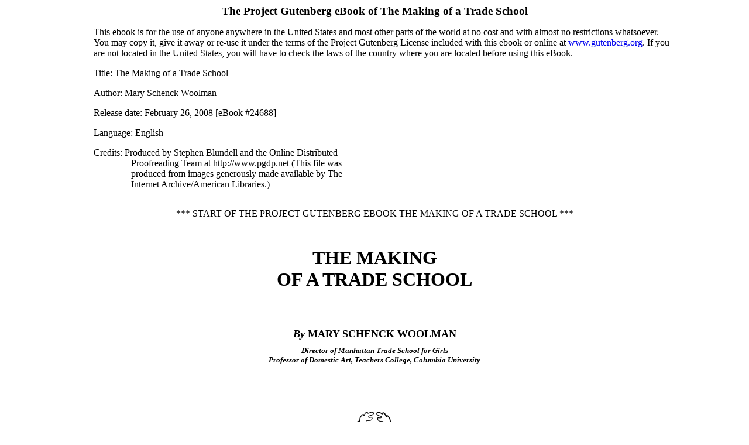

--- FILE ---
content_type: text/html; charset=utf-8
request_url: https://gutenberg.org/cache/epub/24688/pg24688-images.html
body_size: 209137
content:
<!DOCTYPE html>
<html lang="en">
<head>
<meta charset="utf-8"><style>
#pg-header div, #pg-footer div {
    all: initial;
    display: block;
    margin-top: 1em;
    margin-bottom: 1em;
    margin-left: 2em;
}
#pg-footer div.agate {
    font-size: 90%;
    margin-top: 0;
    margin-bottom: 0;
    text-align: center;
}
#pg-footer li {
    all: initial;
    display: block;
    margin-top: 1em;
    margin-bottom: 1em;
    text-indent: -0.6em;
}
#pg-footer div.secthead {
    font-size: 110%;
    font-weight: bold;
}
#pg-footer #project-gutenberg-license {
    font-size: 110%;
    margin-top: 0;
    margin-bottom: 0;
    text-align: center;
}
#pg-header-heading {
    all: inherit;
    text-align: center;
    font-size: 120%;
    font-weight:bold;
}
#pg-footer-heading {
    all: inherit;
    text-align: center;
    font-size: 120%;
    font-weight: normal;
    margin-top: 0;
    margin-bottom: 0;
}
#pg-header #pg-machine-header p {
    text-indent: -4em;
    margin-left: 4em;
    margin-top: 1em;
    margin-bottom: 0;
    font-size: medium
}
#pg-header #pg-header-authlist {
    all: initial;
    margin-top: 0;
    margin-bottom: 0;
}
#pg-header #pg-machine-header strong {
    font-weight: normal;
}
#pg-header #pg-start-separator, #pg-footer #pg-end-separator {
    margin-bottom: 3em;
    margin-left: 0;
    margin-right: auto;
    margin-top: 2em;
    text-align: center
}

    .xhtml_center {text-align: center; display: block;}
    .xhtml_center table {
        display: table;
        text-align: left;
        margin-left: auto;
        margin-right: auto;
        }</style><title>
      The Project Gutenberg eBook of The Making of a Trade School, by Mary Schenck Woolman
    </title>
<style>p {
    margin-top: 0.75em;
    text-align: justify;
    margin-bottom: 0.75em
    }
.noin {
    text-indent: 0
    }
body > p {
    text-indent: 1em
    }
h1, h2, h3 {
    text-align: center;
    clear: both
    }
hr {
    width: 65%;
    margin: 2em auto;
    clear: both
    }
table {
    margin: 2em auto
    }
.tb1 {
    font-size: small
    }
.tb2 {
    font-size: small;
    width: 40em
    }
.td1 {
    text-align: right
    }
.tde {
    text-align: right;
    border-left: black solid 1px
    }
.tdj {
    text-align: right;
    border-left: black solid 1px;
    padding-left: 2em;
    padding-right: 2em
    }
.tdk {
    text-align: right;
    border-left: black solid 1px;
    border-bottom: black solid 1px;
    padding-left: 2em;
    padding-right: 2em
    }
.tdo {
    text-align: right;
    border-left: black solid 1px;
    padding-right: 4em
    }
.tdn {
    text-align: right;
    border-left: black solid 1px;
    padding: 1px 4px
    }
.td2 {
    text-align: left;
    padding-left: 0.5em;
    padding-right: 4em;
    font-variant: small-caps
    }
.td3 {
    text-align: left
    }
.tdb {
    text-align: left;
    padding-right: 4em
    }
.tdf {
    text-align: left;
    border-left: black solid 1px
    }
.tdl {
    text-align: left;
    text-indent: -8px;
    padding: 1px 4px 1px 12px
    }
.tdm {
    text-align: left;
    text-indent: -8px;
    border-left: black solid 1px;
    padding: 1px 4px 1px 12px
    }
.tdto {
    text-align: center;
    padding-left: 0.25em;
    padding-right: 0.25em
    }
.tdc {
    text-align: center;
    border-left: black solid 1px
    }
.tr1 td {
    padding-top: 1em
    }
.tr2 td {
    padding-top: 1em;
    padding-bottom: 1em;
    border-bottom: black solid 1px
    }
.tr3 td {
    border-top: black solid 1px
    }
.tr4 td {
    border-bottom: black solid 1px;
    border-top: black solid 1px
    }
.tr5 td {
    border-bottom: black solid 1px
    }
.tb2 td {
    vertical-align: top
    }
@media screen {
    body {
        margin-left: 10%;
        margin-right: 10%
        }
    }
.pagedjs_page_content > div {
    margin-left: 10%;
    margin-right: 10%
    }
.pagenum {
    position: absolute;
    right: 1%;
    font-size: small;
    font-style: normal;
    text-align: right;
    text-indent: 0
    }
.blockquot {
    margin-left: 10%;
    margin-right: 10%
    }
.center {
    text-align: center
    }
.smcap {
    font-variant: small-caps
    }
.smcapl {
    font-variant: small-caps;
    text-transform: lowercase
    }
.figcenter {
    margin: 5em auto;
    width: 62px
    }
.footnotes {
    border: dashed 1px;
    margin-top: 2em
    }
.footnote {
    margin-left: 10%;
    margin-right: 10%;
    font-size: 0.9em
    }
.footnote .label {
    position: absolute;
    right: 84%;
    text-align: right
    }
.fnanchor {
    vertical-align: 0.25em;
    font-size: 0.8em;
    text-decoration: none
    }
.trans1 {
    border: solid 1px;
    margin: 3em 15%;
    padding: 1em;
    text-align: justify
    }
img {
    border: none
    }
a:link {
    text-decoration: none
    }
a:visited {
    text-decoration: none
    }
.hd1 {
    margin-bottom: 2em
    }
.hd2 {
    font-size: large;
    margin-bottom: 0
    }
.ct1 {
    text-align: center;
    text-indent: 0;
    font-size: small;
    font-weight: bold
    }
.hd3 {
    font-weight: normal;
    font-variant: small-caps
    }
.bk1 {
    padding-left: 2em;
    text-indent: -2em
    }
.bk2 {
    padding-left: 2em;
    text-indent: -1em
    }
.bk3 {
    text-indent: 1em
    }
.hd4 {
    text-align: center;
    text-indent: 0;
    font-variant: small-caps;
    font-weight: bold
    }</style>
<link rel="schema.dc" href="http://purl.org/dc/elements/1.1/">
<link rel="schema.dcterms" href="http://purl.org/dc/terms/">
<meta name="dc.title" content="The Making of a Trade School">
<meta name="dc.language" content="en">
<meta name="dcterms.source" content="https://www.gutenberg.org/files/24688/24688-h/24688-h.htm">
<meta name="dcterms.modified" content="2026-01-10T13:39:28.204504+00:00">
<meta name="dc.rights" content="Public domain in the USA.">
<link rel="dcterms.isFormatOf" href="http://www.gutenberg.org/ebooks/24688">
<meta name="dc.creator" content="Woolman, Mary Schenck, 1860-">
<meta name="dc.subject" content="New York (N.Y.)">
<meta name="dc.subject" content="School management and organization">
<meta name="dc.subject" content="Manhattan Trade School for Girls, New York">
<meta name="dcterms.created" content="2008-02-26">
<meta name="generator" content="Ebookmaker 0.13.8 by Project Gutenberg">
<meta property="og:title" content="The Making of a Trade School">
<meta property="og:type" content="Text">
<meta property="og:url" content="https://www.gutenberg.org/cache/epub/24688/pg24688-images.html">
<meta property="og:image" content="https://www.gutenberg.org/cache/epub/24688/pg24688.cover.medium.jpg">
</head>
<body><section class="pg-boilerplate pgheader" id="pg-header" lang="en"><h2 id="pg-header-heading" title="">The Project Gutenberg eBook of <span lang="en" id="pg-title-no-subtitle">The Making of a Trade School</span></h2>
    
<div>This ebook is for the use of anyone anywhere in the United States and
most other parts of the world at no cost and with almost no restrictions
whatsoever. You may copy it, give it away or re-use it under the terms
of the Project Gutenberg License included with this ebook or online
at <a class="reference external" href="https://www.gutenberg.org">www.gutenberg.org</a>. If you are not located in the United States,
you will have to check the laws of the country where you are located
before using this eBook.</div>

<div class="container" id="pg-machine-header"><p><strong>Title</strong>: The Making of a Trade School</p>
<div id="pg-header-authlist">
<p><strong>Author</strong>: Mary Schenck Woolman</p>
</div>
<p><strong>Release date</strong>: February 26, 2008 [eBook #24688]</p>

<p><strong>Language</strong>: English</p>

<p><strong>Credits</strong>: Produced by Stephen Blundell and the Online Distributed<br>
        Proofreading Team at http://www.pgdp.net (This file was<br>
        produced from images generously made available by The<br>
        Internet Archive/American Libraries.)</p>

</div><div id="pg-start-separator">
<span>*** START OF THE PROJECT GUTENBERG EBOOK THE MAKING OF A TRADE SCHOOL ***</span>
</div></section><pre></pre>
<h1 class="hd1">THE MAKING<br>
OF A TRADE SCHOOL</h1>
<h2 class="hd2"><i>By</i> MARY SCHENCK WOOLMAN</h2>
<p class="ct1"><i>Director of Manhattan Trade School for Girls<br>
Professor of Domestic Art, Teachers College, Columbia University</i></p>
<div class="figcenter">
<img alt="" height="61" src="images/001.png" title="" width="62" id="img_images_001.png">
</div>
<p class="ct1">WHITCOMB &amp; BARROWS<br>
1910<br>
BOSTON</p>
<hr>
<p class="ct1">Copyright 1909<br>
By Teachers College</p>
<p class="ct1">Thomas Todd Co., Printers<br>
14 Beacon Street<br>
Boston</p>
<hr>
<h2>CONTENTS</h2>
<div class="center">
<table style="border-spacing: 0px;padding: 4px;border-width: 0px;">
<tbody><tr><td class="td1"><small>PART</small></td><td class="td1" colspan="2"><small>PAGE</small></td></tr>
<tr><td class="td1">I.</td><td class="td2">Organization and Work</td><td class="td1"><a href="#Page_1" class="pginternal">1</a></td></tr>
<tr><td class="td1">II.</td><td class="td2">Representative Problems</td><td class="td1"><a href="#Page_38" class="pginternal">38</a></td></tr>
<tr><td class="td1">III.</td><td class="td2">Equipment and Support</td><td class="td1"><a href="#Page_53" class="pginternal">53</a></td></tr>
<tr><td class="td1">IV.</td><td class="td2">Outlines and Detailed Accounts of Department Work</td><td class="td1"><a href="#Page_58" class="pginternal">58</a></td></tr>
</tbody></table></div>
<hr><p><span class="pagenum"><a id="Page_1">[1]</a></span></p>
<h1 class="hd1"> <span class="hd3">THE MAKING OF A TRADE SCHOOL</span></h1>
<h2 class="hd3">PART I</h2>
<h2>ORGANIZATION AND WORK</h2>
<h3>History</h3>
<p><span class="smcap">The</span> Manhattan Trade School for Girls began its
work in November, 1902. The building selected for
the school was a large private house at 233 West 14th
Street, which was equipped like a factory and could
comfortably accommodate 100 pupils. Training was
offered in a variety of satisfactory trades which required
the expert use of the needle, the paste brush, and the
foot and electric power sewing machines.</p>
<p>Beginning with twenty pupils on its first day, it was
but a few months before the full 100 were on roll and
others were applying. In endeavoring to help all who
desired instruction the building was soon overcrowded.
It thus became evident that, unless increased accommodation
was provided, the number already in attendance
must be decreased and others, anxious for the training,
must be turned away. It was decided that even though
the enterprise was young the need was urgent, demanding
unusual exertion. It would therefore be wise to
make every effort to purchase more commodious quarters.
In June, 1906, the school moved to a fine business building<span class="pagenum"><a id="Page_2">[2]</a></span>
at 209-213 East 23d Street, which could offer daily
instruction to about 500 girls.</p>
<p>The movement owes its existence to the earnest study
that a group of women and men, interested in philanthropic,
sociological, economic, and educational work,
gave to the condition of the working girl in New York
City. They were all intimately acquainted with the difficulties
of the situation. Early in the winter of 1902
this committee made a special investigation of the workrooms
of New York. They were but the more convinced
that (1) the wages of unskilled labor are declining;
(2) while there is a good opportunity for highly skilled
labor, the supply is inadequate; (3) the condition of the
young, inexpert working girl must be ameliorated by
the speedy opening of a trade school for those who have
reached the age to obtain working papers; (4) if public
instruction could not immediately undertake the organization
of such a school, then private initiative must do
it, even though it must depend for its support upon
voluntary contributions. The result was that an extreme
effort was put forth and the following November the
first trade school in America, for girls of fourteen years
of age, was begun.</p>
<p>The first Board of Administrators, composed largely
of members of the original committee of investigators,
was as follows:</p>
<p>President, Miss Virginia Potter; Vice-Presidents,
Dr. Felix Adler, Mr. John Graham Brooks, Mrs. Theodore
Hellman, Mrs. Anna Garlin Spencer, Mrs. Henry
Ollesheimer; Treasurer, Mr. J. G. Phelps Stokes; Secretary,
Mr. John L. Eliot; Assistant Secretary, Miss<span class="pagenum"><a id="Page_3">[3]</a></span>
Louise B. Lockwood; Director, Professor Mary Schenck
Woolman.</p>
<h3>Purpose and Scope</h3>
<p>The immediate purpose of the school was to train
the youngest and poorest wage-earners to be self-supporting
as quickly as possible. It was decided to help the
industrial workers rather than the commercial and professional,
as the last two are already to some extent
provided for in education. The function of the school
was, therefore, that of the Short-Time Trade School,
which would provide the girl who must go to work the
moment she can obtain her working papers (about fourteen
years of age) with an enlightened apprenticeship
in some productive occupation. Such training cannot be
obtained satisfactorily in the market. The immature
workers are present there in such large numbers that
they complicate the industrial problem by their poverty
and inability, and thus tend to lower the wage. Jane
Addams, of Hull House, Chicago, says these untrained
girls "enter industry at its most painful point, where
the trades are already so overcrowded and subdivided
that there remains in them very little education for the
worker." The school purposed to give its help at this
very point.</p>
<p>Trade, on its side, is eager to have skilled women
directly fitted for its workrooms, but finds them hard to
obtain. The school's duty was to discover the way
to meet this wish of the employers of labor. It is true
that the utilitarian and industrial education offered by
public and private instruction has benefited the home<span class="pagenum"><a id="Page_4">[4]</a></span>
and society, but such training has not met the problem
of adequately fitting for specific employments the young
worker who has but a few months to spare. The lack
in this instruction has been in specific trade application
and flexibility as to method, artistic needs, and mechanical
devices. These points are essential to place the girl
in immediate touch with her workroom.</p>
<p>Therefore the Manhattan Trade School assumed the
responsibility of providing an economic instruction in
the practical work of various trades, thus supplying them
with capable assistants. Hence its purpose differed not
only from the more general instruction of the usual
technical institution, but also from those schools which
offered specific training in one trade (such as dressmaking),
in that it (1) offered help to the youngest
wage-earners, (2) gave the choice among many trades,
and (3) held the firm conviction that the adequate
preparation of successful workers requires more factors
of instruction than the training for skill alone. The
ideals of the school were the following: (1) to train a
girl that she may become self-supporting; (2) to furnish
a training which shall enable the worker to shift from
one occupation to another allied occupation, <i>i. e.</i>, elasticity;
(3) to train a girl to understand her relation to
her employer, to her fellow-worker, and to her product;
(4) to train a girl to value health and to know how to
keep and improve it; (5) to train a girl to utilize her
former education in such necessary business processes
as belong to her workroom; (6) to develop a better
woman while making a successful worker; (7) to teach
the community at large how best to accomplish such<span class="pagenum"><a id="Page_5">[5]</a></span>
training, <i>i. e.</i>, to serve as a model whose advice and help
would facilitate the founding of the best kind of schools
for the lowest rank of women workers.</p>
<p>In other words, the Manhattan Trade School aimed
to find a way (1) to improve the worker, physically,
mentally, morally, and financially; (2) to better the conditions
of labor in the workroom; (3) to raise the
character of the industries and the conditions of the
homes, and (4) to show that such education could be
practically undertaken by public instruction. The four
aims are really one, for the better workers should
improve the product, make higher wages, react advantageously
on the industrial situation and on the home,
and the course of instruction formulated to accomplish
this end would help in the further introduction of such
training.</p>
<p>It was not expected that immature girls of fourteen
or fifteen years of age would, immediately on entering
the market, make large salaries or be broad-minded
citizens. The hope was to give them a foundation which
would enable them to adapt themselves to situations best
fitted to their abilities and to make possible a steady
advance toward better occupations, wages, and living.
In order to do this, each girl on entering the school must
be regarded as having capacity for some special occupation.
This aptitude must be discovered that she may
be placed where she can attain her highest efficiency as
rapidly as possible. She must be treated individually,
not as one of a class. Her own efforts must be
awakened, her handicaps, such as inadequate health
and unadaptable education, must be removed, and her<span class="pagenum"><a id="Page_6">[6]</a></span>
training proceed in a way to give her possession of
her powers.</p>
<h3>Conditions among the Workers</h3>
<p>The conditions of life among many of the wage-earners
of New York City are, briefly stated, as follows:
Thousands of families are so poor that the children
must go to work the moment the compulsory school
years are over. In 1897, 14,900 boys and girls dropped
from the fifth school grade, most of them going to work
from necessity more or less pressing. To rise to important
positions in factories, workrooms, or department
stores will require a practical combination of any needed
craft with the ability to utilize their school education in
rapid deductions, business letters, accounts, and trade
transactions. The public school offers such children a
general education which will be completed in the eighth
grade, but the majority leave before that time. For
varying reasons, such as their foreign birth, irregular
attendance, the impossibility of much personal attention
in the crowded classes of a great city, poor conditions of
health, and the desire of the pupils to escape the routine
of school as soon as the law will allow, the greater
number of them, who go early into trade, have not had
a satisfactory education for helping them in their working
life. Year after year are they found wanting, and
yet young workers still come from the schools at fourteen
with poor health, little available hand skill, unprepared
to write business letters or to express themselves clearly
either by tongue or pen, uninterested in the daily news
except in personal or tragic events, unaware of municipal<span class="pagenum"><a id="Page_7">[7]</a></span>
conditions affecting them, ignorant of the simple terms
of business life, and with their arithmetic unavailable
for use, even in the simple fundamental processes when
complicated with details of trade. The mechanical processes,
therefore, which they do know are now useless
unless they can first think out the problem.</p>
<p>These boys and girls have no regret at leaving the
schools, and are, as a rule, glad to get to work. The
tragedy of life, however, begins when they become wage-earners,
for they are only fitted for unskilled and poorly
paid positions. A little fourteen-year-old girl finds it
difficult to obtain a satisfactory occupation in the teeming
workrooms of New York. She, or some member of her
family, eagerly searches the advertising sheet of one of
the daily papers. Most of the "Wants" are entirely
beyond her crude powers to supply. An unskilled worker
is perhaps desired in some business house, but the applicant
finds that hundreds of other girls are flocking to
obtain the same position, and her chance is too remote
for hope. Or perhaps, after weary days of wandering
about from place to place, she is recommended to the
boss of some shop, and finds herself in the midst of
machines which rush forward at 4,000 or more stitches
a minute. She assists a busy worker on men's shirts,
her duty being to pin parts together, to finish off, or to
run errands. From early morning to late afternoon,
with an interval for lunch, she must be ready to lend a
hand. She can get at best but $2.50 or $3.00 per week.
No rise is possible in this shop unless she can work
well on a machine. Her fellow-workers are too busy
to teach her, for each moment's pause means reduction<span class="pagenum"><a id="Page_8">[8]</a></span>
in their little wage. Perhaps she does persist and finally
can control a machine. By learning to do one thing
rapidly she can obtain a better wage, but two or even
more years in trade often pass before she can earn five
dollars a week. After several seasons spent in doing
the same process thousands of times, her desire for new
work becomes deadened, and she is afraid to attempt
anything different from her one set task. She usually
refuses to try more advanced work, even if offered a
good salary while she is learning, for she has lost her
ability to push ahead.</p>
<p>In general, it may be said that the untrained girl has
to take the best place she can find, without reference to
her ability, her physical condition, or her inclination.
The most desirable trades are seldom open to her, for
they require workers of experience, or, at least, those
who have had recognized instruction. Even if a green
girl enters a skilled trade, she cannot rise easily in it,
and is apt to be dropped out at the first slack season.
The sort of positions open to her have usually little
future, as they are isolated occupations that do not lead
to more advanced work. Illustrations of these employments
are wrapping braid, sorting silk, running errands,
tying fringe, taking out and putting in buttons in a
laundry, dipping candy, assorting lamps, making cigarettes,
tending a machine, and tying up packages. These
young, unskilled girls wander from one of these occupations
to another; their salaries, never running high,
rise and fall according to the need felt for the worker,
and not because her increasing ability is a factor in her
trade life. After several years spent in the market, she
is little better off than at her entrance.<span class="pagenum"><a id="Page_9">[9]</a></span></p>
<h3>Some Difficulties of Organization</h3>
<p>It was to relieve this serious situation that the
Manhattan Trade School was founded. It began its
work in the face of great discouragements. Employers
were prejudiced against such instruction, for girls trained
in former technical schools had not given satisfaction
in the workrooms. The parents of the pupils felt that
they could not sacrifice themselves further than the end
of the compulsory school years, but must then send their
children into wage-earning positions. It was impossible
to obtain state or municipal aid, and it was known that
the experiment must be costly, for: (1) A trade school
must be open all the year for day classes, and for night
work when needed (schools usually are open from eight
to ten months). (2) The work must be done on correct
materials, which are often expensive and perishable; but
pupils are too poor to provide them, therefore the school
must plan to do so. (3) The supervisors must be well
educated, with a broad-minded view of industry, capable
of original thought, and having a practical knowledge of
trade requirement (women of such caliber can always
command the best salaries). The teachers and forewomen
also must combine teaching ability with competence
in their workrooms; but as the market wishes a
similar class of service and gives excellent wages to
obtain it, the school must offer a like or even a larger
amount. (4) Teachers of highly skilled industries are
expert, usually, in but the one occupation, such as straw
hat making by electric machine or jewelry box making;
consequently, even if the student body is small, the<span class="pagenum"><a id="Page_10">[10]</a></span>
teaching force can seldom be reduced without cutting
off an entire department or a trade. A trade school
differs from the high school in this particular, for in the
latter, when necessary, two or more academic subjects
can be taught by the same instructor.</p>
<p>Another difficulty confronting the school at the beginning
was, that while numerous occupations in New
York are open to women, there was reason to think
that some of these were not well adapted to them. Little
was known at that time of the trades offering opportunities
for good wages, steady rise to better positions,
satisfactory sanitary conditions, and moderate hours of
labor; of the physical effect of many of the popular
occupations; of the specific requirements of each kind
of employment; of the effect of the working girls in their
workrooms and in their homes; of their health and how
to improve it; of the needs and wishes of the employers;
of the relation of the Trade Union to trade instruction,
and of labor legislation already operative or which should
be furthered. Before deciding on courses of instruction
in the Manhattan Trade School some accurate knowledge
of these facts had to be obtained.</p>
<h3>Selection of Trades</h3>
<p>The selection of definite trades was made after five
months of investigation in the factories, workrooms, and
department stores of New York City. In general, it
can be said of the occupations chosen that they employ
large numbers of women; require expert workers; training
for them is difficult to obtain; there is chance within
them for rise to better positions; the wages are good,<span class="pagenum"><a id="Page_11">[11]</a></span>
and favorable conditions, both physical and moral, prevail
in the workrooms. Some trades employing women
were rejected, as they failed to meet necessary requirements,
while others were not chosen, as there was little
chance in them to rise on account of men's trades intervening.
Slack seasons occurring in many otherwise good
employments were considered, and plans were made
whereby the worker could be enabled to shift to another
allied trade when her own was slack. If a girl gains
complete control of her tool she can adapt herself to
other occupations in which it is used with less difficulty
than she can change to a trade requiring another tool.
Women's industries, to a great extent, center around the
skilled use of a few tools. These tools were selected as
centers of the school activities, and the connected trades
were radiated from them. The most skilled occupations
were found to require the use of the sewing machine,
foot and electric power, the paint brush, the paste brush,
and the needle. Statistics show that teaching the use of
this last tool will affect over one-half of the women
wage-earners of New York, of whom there are at least
370,000. In addition to the general scheme of fitting a
worker so that she may take up another allied occupation
in slack seasons, specific training for this purpose is
given to those students who choose trades where the busy
season is short and of frequent recurrence.</p>
<h3>Trade Courses</h3>
<p>The curriculum includes instruction in the following
trades; the courses are short and the teaching is in trade
lines:<span class="pagenum"><a id="Page_12">[12]</a></span></p>
<p class="bk1">I. Use of electric power sewing machines.</p>
<div class="bk2"><p>1. General Operating—(cheaper variety of work—seasonal;
fair wages. Better grade of work—year
round, fair and good wages, piece or week work):
Shirtwaists, children's dresses (cloth and cotton),
boys' waists, infants' wear, children's clothing,
women's underwear, fancy petticoats, kimonos and
dressing sacques.</p>
<p>2. Special Machines—(seasonal to year round work,
depending on kind and demand, wages good):
Lace stitch, hemstitching, buttonhole, embroidery
(hand and Bonnaz), and scalloping.</p>
<p>3. Dressmaking Operating—(year round, wages
good): Lingerie, fancy waists and suits.</p>
<p>4. Straw Sewing—(excellent wages for a short
season, but the worker can then return to good
wages in general operating): Women's and men's
hats.</p></div>
<p class="bk1">II. Use of the needle and foot power sewing machines.</p>
<div class="bk2"><p>1. Dress and Garment Making—(seasons nine to
eleven months, and fair to good wages): Uniforms
and aprons, white work and simple white embroidery,
gymnasium and swimming suits (wholesale
and custom), lingerie, dress embroidery, dressmaking
(plain and fancy).</p>
<p>2. Millinery—(short seasonal work, low wages, difficult
for the average young worker to rise): Trimmings
and frame making.</p>
<p>3. Lampshade and Candleshade Making—(seasonal
work, fair pay). This trade supplements the
Millinery.</p></div>
<div class="bk1"><p>III. Use of paste and glue: 1. Sample mounting (virtually
year work, fair wages). 2. Sample book<span class="pagenum"><a id="Page_13">[13]</a></span>
covers, labeling, tissue paper novelties and decorations
(seasonal and year round work, good wages).
3. Novelty work (year round work, changed within
workroom to meet demand, wages good). 4. Jewelry
and silverware case making (year round work,
wages good).</p>
<p>IV. Use of brush and pencil (year round work, good
wages): Special elementary art trades, perforating
and stamping, costume sketching, photograph and
slide retouching.</p>
<p><i>Note.</i> Year round work, in general, includes a holiday
of longer or shorter duration, usually without pay.</p></div>
<h3>Entrance Plans</h3>
<p>The school is open throughout the year in order to
train girls whenever they come—the summer months
being slack in most trades are especially desirable for
instruction. The tuition is free, and in cases of extreme
necessity a committee gives Students' Aid, in proportion
to the need. Entrance to day classes for girls who are
from fourteen to seventeen years of age and who can
show their working papers or be able to produce documentary
evidence of age, if under sixteen, can occur
any week.</p>
<p>Each girl who enters, after selecting her trade, is
given a typewritten paper showing the possible steps
of advance in her chosen course. She takes this home
in order that the family may know what is before her.
She can by special effort or by outside study lessen the
length of her training. The first month in the school
is a test time. If the girl shows the needed qualities
she is allowed to continue.<span class="pagenum"><a id="Page_14">[14]</a></span></p>
<p>During the month of trial her instructors decide
what she needs and if her chosen trade is the best for
her. The right is reserved to make a complete change
if her health will not stand the one she desires, if she
has no ability for it, or if she gives evidence of special
talent in another direction.</p>
<h3>Industrial Intelligence</h3>
<p>Every student has, as a part of her trade education,
such academic work, art, and physical training as seems
necessary; when she passes certain standards she is then
allowed to devote full time to her selected occupation.
It is not possible for a worker who has skill with the
hand and no education to back it up to rise far in her
trade. There is many a tragedy in the market of the
woman whose poor early education prevented her from
getting ahead. Accurate expression, whether oral or
written, the use of arithmetic in simple trade transactions
or detailed accounts, the ability to grasp the important
factors in any situation and then to go to work without
waste of time or motion, are required for positions of
trust and for supervision in any workroom. It was
soon discovered that the girls entering the school know
arithmetic in an abstract way, but are at sea when asked
to meet the ordinary trade problems. They are inaccurate
in reading and copying; they cannot write a letter
of application, conduct correspondence, make out checks,
or keep simple accounts. They are ignorant of the laws
already made which concern them and of their own relation
to future laws. They have no ideals in their trade
life. They need to see the relation of their chosen<span class="pagenum"><a id="Page_15">[15]</a></span>
trade to the country, of their work to their employer's
success, the effect they may have in bringing about a
better feeling between the employer and the wage-earner.
A practical, immediately available business education is
absolutely essential to make workwomen of executive
ability. Therefore specific trade instruction in arithmetic,
English, history, geography, and civics was
planned to supplement and enrich the trade courses.</p>
<p>Steady progress has been made in determining the
kind of cultural trade instruction which will best assist
such young wage-earners. A new field in practical education
had to be opened, and subject matter which could
be of service in the workrooms selected from it. The
many trades of the school had to be studied in order to
know their needs. The work has grown more valuable
each year and has proved itself to be a truly necessary
part of the curriculum. A concrete evidence of its worth
is the fact that many of the girls in slack seasons have
taken clerical positions and have been complimented on
their grasp of the subject, their orderliness, their ability
to think, and their reliability. Naturally all departments
unite to develop character in the students, but the
Academic Department feels this to be a special aim.
Pleasure in the subject of instruction, followed by mental
and moral improvement, has indicated clearly that the
academic dullness which is shown at entrance comes frequently
from lack of motive in former studies. The
interest is all the more encouraging as there are many
handicaps in the teaching, for the students enter at any
time, are graded by the trades they select, and are placed
in the market as quickly as possible; hence the work<span class="pagenum"><a id="Page_16">[16]</a></span>
cannot be uniform in its advance. Nor is the academic
work a help to the girls in their business life only, for
such subjects as the keeping of accounts, the consideration
of the cost of living, and the value and price of
materials are of direct use also in home life.</p>
<h3>Trade Art Instruction</h3>
<p>Courses in Trade Art were also organized as a
fundamental part of the instruction. Each trade has
its own art, and the school has tried to adapt the work
in the studios to each different occupation. It recognizes
that the art applied in dressmaking differs from
that in millinery, and this again from that required for
decorating jewelry boxes and calendars. It consequently
offers each student the kind of elementary art training
needed in her trade. The time is too short to develop
designers, but it does help a girl to be more exact,
resourceful, and useful in her workroom, and often
enables her to make a higher wage. A worker who
can place trimming, adapt designs to new purposes,
stamp patterns, draw copies of garments, and combine
color attractively is especially desirable in her chosen
employment.</p>
<h3>Health</h3>
<p>The young wage-earner of New York is much handicapped
by her poor physical condition; heredity, poor
habits of life, and unsanitary homes show their effects
upon her. The girls who come to the school are young
enough to remedy many of their defects. In a few
months they will be in positions demanding eight or<span class="pagenum"><a id="Page_17">[17]</a></span>
more hours a day, in which they must strain every
nerve and bend all of their energies to meet the standard
brought about by trade competition. The Physical Department
of the school studies the health of each girl
and trains her to care adequately for it. The specific
treatment needed by some of the students takes them
many hours a week from their department work. While
this has its disadvantages, it is felt to be more important
to improve the physical condition than to develop skill
alone when the health is too poor to stand the strain of
exacting positions. It is often difficult at first to persuade
parents that such close attention to health is
necessary. The results, however, in the majority of
cases have proved the wisdom of this procedure.</p>
<p>Immediately after entering the school and being
assigned to a department each girl must report to the
school physician. Beginning with the family history, a
complete record of all the important events relating to
her physical life is taken. She is closely questioned
as to all bodily functions, and a careful record is kept
of irregularities. Eyes, ears, teeth, nose, throat, and
feet are likewise examined, and measurements are taken
of height, weight, and the principal expansions. After
the examination, instruction as to treatment is given,
if any is needed.</p>
<p>The work in the gymnasium has three purposes:
invigorative, reactive, and corrective. Every girl who
is not restricted on account of physical defects takes the
prescribed gymnastic work. Nor has this a physical
effect only, for through the active games such qualities
as judgment and accuracy, self-control, and the harmonious<span class="pagenum"><a id="Page_18">[18]</a></span>
working with others are developed. Slow, uncertain,
vague movements denote lack of mental quickness
and strength. Motor activity, rightly directed, leads
to poise of mind as well as of body. These girls live
mostly in crowded localities of the city, where free
exercise is unknown. The school aims, as far as possible,
to supply the lack of wholesome outdoor life and
give joyous active exercise. Talks on hygiene are a
regular part of the work and aim: (1) to give each
girl a knowledge of her body and of its functions
which will enable her to care for her health in an intelligent
manner; (2) to show her the relation of food
and its preparation to her physical condition; (3) to
establish in her mind ideals of correct living which
can be made practical in her surroundings; and (4),
recognizing the right and desire of every girl for amusement,
to create a love for wholesome and simple pleasures
that will take the place of the too strenuous and
often unwise recreations which tend to undermine the
health of the girl who works.</p>
<h3>The Lunchroom and the Cooking Classes</h3>
<p>From the opening of the school, hot soup, hot chocolate,
or cold milk had been served daily, at two cents
a cup, to those wishing to supplement the cold lunch
which they had brought from their homes. The teachers
also had an opportunity of buying a simple, hot meal
which was prepared by one of their number, assisted
by students who aided in the preparation, serving, and
clearing away. At first the average girl felt she could<span class="pagenum"><a id="Page_19">[19]</a></span>
not give much time to her trade training, consequently
such time had to be devoted to making her able to
command a living wage. The hope, however, that in the
future the opportunity would come for offering increased
domestic training was never forgotten. The opening
at the school of a temporary workroom for unemployed
women during the financial stress of 1908 provided them
with regular work and pay. It was advisable also to
serve nourishing lunches daily to these underfed workers.
There was already a simple lunchroom in the basement
of the school, containing such bare necessities as plain
tables on horses, long wooden benches, a gas stove with
four burners, a few cooking utensils, and a closet filled
with inexpensive china. The complete cost of equipment
had been $300.</p>
<p>The school was now, however, face to face with the
need to feed daily more than 500 people—teachers,
workers, and students—and yet no additional money
could be spent for equipment. The necessity was so
great, however, that in addition to the usual lunches a
hot, nourishing meal was given daily to the hundred
workers in the temporary workroom, for which they
paid one-half of the price of materials.</p>
<p>With this inauguration of regular cooking it seemed
especially desirable to take the opportunity of training
at least some of the students in the selection, care, and
preparation of food. The majority of these girls will
be the mothers of the next generation, and yet they
know nothing of food values or food preparation. This
is evident from the daily lunches they bring and from
their discussions in the class on hygiene. On the other<span class="pagenum"><a id="Page_20">[20]</a></span>
hand, girls who can remain but a few months in the
school have a serious need to face, that of self-support,
for the wage for unskilled girls ($3.00) is not sufficient
to live on with decency. The physical, mental, and moral
future of these young girls demands that they should
be able to make more than this pittance. In the few
months during which the majority are in attendance both
a trade training and a knowledge of cooking cannot be
given, therefore the former must take the precedence.
The school has been able to prove, however, that girls
educated there can command a fair wage in trade, but
that a longer time given to this training will enable
them to obtain better positions and salaries. Hence an
increasing number have been willing to remain longer,
giving even a year or more to preparation. It was with
this latter class that the time was ripe to offer some
training in lunchroom cookery which could teach them
what could be procured at low prices and yet be nourishing;
how to prepare food at home, and how to use the
hot table often found in an up-to-date factory. For this
purpose, therefore, some simple additional equipment
was installed and a daily menu was offered, comprising
inexpensive, attractive, wholesome dishes, at the lowest
possible cost. Many of the students care for so little
variety in food that all of the necessary elements for
building strong, healthy bodies are not supplied, hence
they are under-nourished. They require encouragement
to even try the food which is essential for improving
their physical condition. The girls have taken great
interest in their lunchroom cookery. They appreciate
the inexpensive menus and admire the simple table decorations.<span class="pagenum"><a id="Page_21">[21]</a></span>
Gradually they have given up spending their
few pennies for poor fruit, cake, or candy at some cheap
shop, and now purchase nourishing dishes cooked by the
students at the school.</p>
<p>The cooking course connects directly with the talks on
hygiene. The plan of work is the following: (1) Twenty
girls are chosen at one time. These work in two groups
of ten each, and for six weeks have daily one-hour
lessons. This gives them thirty lessons, which is almost
equivalent to what the public school offers in a year,
but, being concentrated into daily work and practical
use in the lunchroom, is of equal, if not greater, efficacy.
(2) The students set the tables, cook a definite part of
the lunch, dish the articles, prepare the counters, sell the
various dishes, keep and report sales, and clear the
counters afterward. The groups alternate in order that
preparing food, watching its progress, and taking it from
the stove may be done by all with a minimum loss of
time from their trade instruction. (3) The selection
of girls to take the course is made from (<i>a</i>) those who
can remain long enough in the school to combine trade
training with the simple cooking course, (<i>b</i>) those who
have such poor health that a knowledge of what to
eat and how to cook it is the first consideration, and
(<i>c</i>) those who are already little housekeepers in their
homes, as their mothers are incapacitated or dead.</p>
<p>After several months of experience it was felt that
the six weeks of constant practice was well worth while.
More elaborate courses of cookery would demand a
more thorough kitchen equipment, entailing much expense,
and would require students to remain a longer<span class="pagenum"><a id="Page_22">[22]</a></span>
time in school. With the present arrangement they
learn the most important cooking processes in a very
practical way, and discuss the relation of food to themselves
and to their families.</p>
<h3>Trade Orders</h3>
<p>The handwork in the various departments falls into
three grades: 1. Practice work, which not being up to
the standard is ripped up and used again. 2. Seconds;
fair work, not quite up to the school standard for trade
work. This is sold at cost to the students or to needy
institutions. 3. Trade work; up to the standard. This
is sold to the trade or to private customers at regular
market prices. This feature of the school work, entailing,
as it does, the taking of many varieties of orders
from the outside factories and workrooms, has proved
itself to be an important educational factor. After six
years of experience in utilizing orders from the outside
workrooms, it can be said that this part of the instruction
serves the following purposes: (1) It provides the students
with adequate experience on classes of material
used in the best workrooms; these girls could not
purchase such materials and the school could not afford
to buy them for practice. (2) The ordinary conditions
in both the wholesale and the custom trade are thus
made a fundamental part of the instruction. Reality
of this kind helps the supervisors to judge the product
from its trade value (amateur work will thus be rejected),
and the teaching from the kind of workers
turned out. Through the business relation the students<span class="pagenum"><a id="Page_23">[23]</a></span>
quickly feel the necessity of good finish, rapid work,
and responsibility to deliver on time. (3) The orders
bring in a money return and thus aid the school in the
expense for material. (4) The businesslike appearance
of the shops at work on the orders and the experience
trade has had with the product have increased
the confidence of employers of labor in the ability of the
school to train practical workers for the trades. The
school is constantly urged by trade to increase its order
work, but its unfaltering policy is to take only the
amount needed for educational purposes. (5) The
business organization and management required in the
adequate conduct of a large order department can itself
be utilized for educational purposes, and has its value
for training students who show promise of becoming
good stock clerks.</p>
<p>Trade workers are employed in the business shops
connected with the various departments. These assistants
have proved their value in making the best utilization
of the order work. They facilitate the completion
of the work on time and help train the girls to feel
responsible for their share of it. As the students work
slowly at first, and as their hours in the shops are
interrupted by other studies, the trade workers, when
necessary, continue with or complete the articles while
the girls are absent. They make possible the tradelike
organization of the shops, for each one has around her
her own little groups of assistants, and she teaches them
while she also works. Constant repetition of the same
process ceases, after a time, to be valuable to a student,
hence her time must not be wasted by too simple work<span class="pagenum"><a id="Page_24">[24]</a></span>
or by unnecessary details. It often happens also that
an article may require expert work in its completion
which the students cannot yet do; the trade workers
select for each girl the process which will be of value
to her, and then do the work the students cannot do or
should not do.</p>
<p>The following lists will show the class of orders
which have been demanded by trade and turned out
by the school:</p>
<p class="bk1"><i>Operating Department Orders</i>: 1. Trade Work: Ribbon
run on webbing for suspenders, infants' dresses—eight
different styles, children's aprons—two different
styles, hemstitching and embroidery for yokes,
ruffling—hem and hemstitched, faggoting.</p>
<div class="bk2"><p>2. Individual Custom Orders: Dressing sacques, aprons
(kitchen, gingham, and work), gymnasium suits,
waists, children's dresses, corset covers, drawers,
skirts and chemise, sheets, pillowslips, curtains,
straw hats, fancy petticoats, kimonos, handkerchiefs,
fancy neckwear, infants' outfits, boys' waists, quilting,
hemstitching by yard, silk waists and dresses
hemstitched, tucking by yard, waists, collars, cuffs,
and cloth embroidered, initials on linen and monograms
on saddle cloths, ruffling by yard.</p>
<p>3. Order Work for Other Departments: Dressmaking:
Machine work on nightgowns, corset covers, drawers,
combination suits, petticoats, kimonos, gymnasium
bloomers, swimming suits, buttonholes, hemstitching
on silk skirts, dresses, waists; Bonnaz embroidery
on dresses, waists. Millinery: Veils hemstitched.
Art: Pencil and brush cases. Office: Coats and
overalls for janitors employed in school.</p></div>
<div class="bk1"><p><i>Dressmaking Department Orders</i>: Aprons, petticoats,
maids' dresses; machine-made underwear; collars<span class="pagenum"><a id="Page_25">[25]</a></span>
and neckwear; nurses' uniforms; swimming, bathing,
and gymnasium suits; children's and baby
clothes; fine handmade underwear; plain shirtwaists,
fine waists, afternoon gowns, street suits, evening
gowns, cloth suits tailored.</p>
<p><i>Pasting and Novelty Orders</i>: Mounting suspender webbing,
mounting corset samples, pasting suspender
tabs and sockets, case making. Desk sets, lampshades,
and candleshades.</p>
<p><i>Art Department Orders</i>: 1. Trade Order Work: Stamping,
perforating, coloring fashion plates, stencil
cutting.</p></div>
<div class="bk2"><p>2. Custom Work: Stenciling curtains, scarfs, table
covers, sofa pillows; designing patterns for embroidery
for table covers, doilies, bags, buttons,
shirtwaists, skirts, parasols, and chiffon scarfs.</p>
<p>3. Order Work for Other Departments: Decorating
book covers, desk sets, boxes, dress trimmings—panels,
lapels, vests; collars and cuffs, insertions for
hand and machine; banding for hats, letters, monograms:
designs for doilies, scarfs, curtains, work-bags.</p></div>
<h3 class="hd3">Placement Bureau</h3>
<p>From the first the school made some provision for
placing its pupils satisfactorily in the trades for which
they are trained. Originally the heads of departments
attended to it, each for her own students, but as the
school grew and the department work increased this
method ceased to be practical. An arrangement was made,
therefore, with the Alliance Employment Bureau to place
the girls of the Manhattan Trade School when they were
ready to leave the school or whenever they applied for
help thereafter. This was a most helpful connection<span class="pagenum"><a id="Page_26">[26]</a></span>
when the work was beginning, but it was understood
that when the school reached the point in its development
where the volume of business was great enough,
and other conditions warranted it, a Placement Bureau
should be opened in the school itself. This long-cherished
idea went into operation in October, 1908, when a Placement
Secretary was engaged and the school bureau was
opened. This plan has already proved advantageous.
In the first place a bureau so situated can, by keeping
in constant touch with the departments, obtain intimate
and detailed information about the character, the work,
the special aptitudes, and the physique of each girl. Such
data are extremely valuable in making wise placements,
but are difficult of access for an outside agency. In the
second place such a school bureau, open to graduates,
tends to bring them occasionally to it, and thus strengthens
their interest in and loyalty to the school by giving
a practical reality to their connection with it.</p>
<h3>Aims</h3>
<p>The aims and working plans of the Placement Bureau
are the following: (1) To secure suitable positions for
girls leaving the school—those forced out by poverty
as well as those who have really completed their courses.
The problem is to get the square peg into the square
hole, and it is solved by having a very intimate knowledge
of each peg, and by knowing of as large a variety
of holes as possible from which to choose. (2) To be
a means of connection and communication between the
school and the trades, on the one hand, and the school
and its former pupils on the other. (3) To gather data<span class="pagenum"><a id="Page_27">[27]</a></span>
about trade conditions that shall be helpful to the several
departments, or in deciding school policies. (4) To
build up a series of records that shall be of general
sociological value as well as of immediate use for school
purposes.</p>
<h3>Kinds and Methods of Work</h3>
<p>In connection with the placement itself there are four
lines of activity:</p>
<p>1. <i>Interviews</i> in the office, when girls come in to
apply for positions, and when employers ask for workers.
Much valuable data as to the experiences of the girls
who have been some time in the trade have been gathered
in this way. In the case of the employer, if he is not
already familiar with the school, an effort is made to
induce him (or her) to go through it.</p>
<p>2. <i>Trade Visits</i> of investigation. It is the policy
of the Bureau not to place a girl in any establishment
until it has been visited, unless it is one already well
known to the school, in which case the visit may follow
instead of preceding the placement. These visits are
often made upon the request of employers or in response
to advertisements, if, as sometimes happens, a girl wishes
to be placed and the employers already known do not
need additional help.</p>
<p>3. "<i>Following up.</i>" After the girls are placed it is
necessary to keep track of them. In order to do this
satisfactorily, blanks have been printed in two different
forms, one for the employer and the other for the
worker. The former asks about the quality of the girl's
work (whether it is satisfactory, and if not, why not)<span class="pagenum"><a id="Page_28">[28]</a></span>
and about her wages. The latter asks the girl to report
on her work, wages, and shop conditions. By this system
the Placement Secretary is able to keep in close
touch with the students who have been placed, and to
hear and act upon complaints from either employer or
girl with a promptness that often has the result of establishing
the worker in a "good" place or, occasionally,
rescuing her from a poor one. Employers are almost
uniformly prompt and courteous in returning the reports,
and all but a very small percentage of the students are
equally responsive. In cases where a girl is not heard
from, the Students' Aid Secretary makes a personal visit
to her home.</p>
<p>4. <i>Keeping of Records.</i> Card catalogues are kept,
giving the full data obtainable in each case: (1) for
girls applying for positions; (2) for girls placed;
(3) for employers visited; (4) for employers applying
or worth investigating, but not yet visited. All data
from employers and girls which have been obtained from
the blanks before mentioned or from other sources are
recorded on the cards.</p>
<p>The Placement Bureau, in addition to its specific
work, performs certain services for the general benefit
of the school. Data are obtained as to the conditions of
work and wage in certain trades and the length of training
advisable in others. Advice from the trade is often
needed in one or another of the departments, and
through the Bureau's acquaintance with employers,
managers, or foremen and forewomen, it is able to
ascertain and report their expert opinion. It is also
possible to induce some of these busy people to come<span class="pagenum"><a id="Page_29">[29]</a></span>
and view the problem in the light of conditions at the
school as well as in their own business.</p>
<h3>General Results</h3>
<p>Although the Placement Bureau is still in its infancy,
some results may be recorded. It is already in touch
with some 700 employers, about 550 having been personally
visited. The table below gives the facts as to
placements in former years, and may be interesting for
comparison.</p>
<p class="hd4">Girls Placed and Reported Upon</p>
<div class="center">
<table class="tb1" style="border-spacing: 0px;padding: 4px;border-width: 0px;">
<tbody><tr class="tr4"><td class="td1"> </td><td class="tdc">By Self or<br>School.</td><td class="tdc">By Alliance<br>Employment<br>Bureau.</td><td class="tdc">Total.</td></tr>
<tr><td class="tdb">1902</td><td class="tdj">0</td><td class="tdj">0</td><td class="tdj">0</td></tr>
<tr><td class="tdb">1903</td>
<td class="tdj">39</td>
<td class="tdj">7</td>
<td class="tdj">46</td></tr>
<tr><td class="tdb">1904</td>
<td class="tdj">52</td>
<td class="tdj">36</td>
<td class="tdj">88</td></tr>
<tr><td class="tdb">1905</td>
<td class="tdj">29</td>
<td class="tdj">61</td>
<td class="tdj">90</td></tr>
<tr><td class="tdb">1906</td>
<td class="tdj">22</td>
<td class="tdj">81</td>
<td class="tdj">103</td></tr>
<tr><td class="tdb">1907</td>
<td class="tdj">10</td>
<td class="tdj">77</td>
<td class="tdj">87</td></tr>
<tr><td class="tdb">1908</td>
<td class="tdj">119</td>
<td class="tdj">39</td>
<td class="tdj">158</td></tr>
<tr><td class="tdb">1909 By school</td>
<td class="tdk">157</td>
<td class="tdk">1</td>
<td class="tdk">158</td></tr>
<tr class="tr5"><td class="tdb"> </td>
<td class="tdj">428</td>
<td class="tdj">302</td>
<td class="tdj">730</td></tr>
</tbody></table></div>
<p>This refers merely to the original or first placement
of a girl. The total of <i>re</i>-placements for 1909 was an
additional 230, including those of many former pupils<span class="pagenum"><a id="Page_30">[30]</a></span>
who had heretofore placed themselves or been placed
by the Alliance Employment Bureau.</p>
<p>The crucial question of wages is one that is extremely
difficult to deal with in brief. The accompanying table
gives a very general statement as to the range of wages
obtained by graduates and the future possibilities in
their trades, and read in the light of the comment below
it is as specifically accurate as any "summary" can be.</p>
<div class="center">
<table class="tb1" style="border-spacing: 0px;padding: 4px;border-width: 0px;">
<tbody><tr class="tr4"><td class="center">Trade.</td>
<td class="tdc" colspan="6">Wages When<br>First Placed.</td>
<td class="tdc" colspan="3">After Two to<br>Five Years.</td>
<td class="tdc">Future Possibilities.</td></tr>
<tr><td class="tdb"> </td>
<td class="tdc" colspan="3">1903</td>
<td class="tdc" colspan="3">1909</td>
<td class="tdc" colspan="3"> </td>
<td class="tdc"> </td></tr>
<tr><td class="tdb">Dressmaking</td>
<td class="tde">$3</td>
<td class="tdto">to</td>
<td class="td3">$5</td>
<td class="tde">$4</td>
<td class="tdto">to</td>
<td class="td3">$6</td>
<td class="tde">$6</td>
<td class="tdto">to</td>
<td class="td3">$13</td>
<td class="tdf">$25 or own establishment</td></tr>
<tr><td class="tdb">Millinery</td>
<td class="tde">2.50</td>
<td class="tdto">to</td>
<td class="td3">4</td>
<td class="tdc" colspan="3">4</td>
<td class="tde">5</td>
<td class="tdto">to</td>
<td class="td3">15</td>
<td class="tdf">12 to 25 or own establishment</td></tr>
<tr><td class="tdb">Operating</td>
<td class="tde">3</td>
<td class="tdto">to</td>
<td class="td3">6</td>
<td class="tde">4</td>
<td class="tdto">to</td>
<td class="td3">11</td>
<td class="tde">6</td>
<td class="tdto">to</td>
<td class="td3">25</td>
<td class="tdf">15 to 40</td></tr>
<tr><td class="tdb">Novelty</td>
<td class="tde">4</td>
<td class="tdto">to</td>
<td class="td3">5</td>
<td class="tde">4</td>
<td class="tdto">to</td>
<td class="td3">9<a id="FNanchor_A_1"></a><a class="fnanchor pginternal" href="#Footnote_A_1">[A]</a></td>
<td class="tde">6</td>
<td class="tdto">to</td>
<td class="td3">11</td>
<td class="tdf">18 to 25</td></tr>
<tr class="tr4"><td class="tdb">Art since 1907</td>
<td class="tde">5</td>
<td class="tdto">to</td>
<td class="td3">8</td>
<td class="tde">4</td>
<td class="tdto">to</td>
<td class="td3">7</td>
<td class="tde">7</td>
<td class="tdto">to</td>
<td class="td3">15</td>
<td class="tdf">20 to 30</td></tr>
</tbody></table></div>
<p>The column for 1909 shows that at last a minimum
wage of $4.00 has been established for all the trades
named, even Millinery. There are exceptions, but they
are almost always due to some special disability on the
part of the girl, and do not fairly affect a statement
regarding the wage for girls of normal capacity, who
have done satisfactory work during their course. The
small percentage of pupils who fall below $4.00 for their<span class="pagenum"><a id="Page_31">[31]</a></span>
initial wage are those who either did not complete the
school course, or who did poor work, or who are subnormal
mentally or handicapped physically, or can work
only an eight-hour day because they are under sixteen.
It is true that when they are obliged to start on piece-work
instead of a week-wage their earnings may fall
below our minimum for a short time, but the first week
or two is in that case not usually a fair test of the
girl's training or ability. Some little time is necessary
for the readjustment involved in the change from school
to workroom, and especially for attaining the "speed"
necessary to earn a fair wage on trade piece-rates. The
compensating advantage is that when she does begin to
"make good" her improvement is usually registered in
her earnings more quickly and accurately than it would
be by the safe but slowly advancing "week-work."
If after two weeks, however, the girl is earning less
than $4.00, and thinks she "never can make out there,"
she is given an opportunity to change her place. But
very often there is a sudden jump in earnings after ten
days or so, as the girl gains confidence and speed. (One
pupil earned $3.97 her first week on buttonholes, and
over $7.00 the second.) Another point to be considered
in connection with the wage is the length of the season
and the duration of any one place. The comparatively
steady work and regular, if small, advance in the dressmaking,
for instance, will often counterbalance the larger
week-wage or piece-work earnings of the trades where
the season is short or the positions of uncertain duration.</p>
<p>On the "rate of advance" in wage the Bureau is as
yet too young to make any general statements.<span class="pagenum"><a id="Page_32">[32]</a></span></p>
<h3>Students' Aid</h3>
<p>On account of the extreme poverty in the families
of many of the students, some system of aid has always
been necessary. The manner of giving it has changed,
however, that it may be free from all tendency to pauperize
or to deprive the recipient of self-respecting effort.
At first it took the form of a scholarship, paid at the
school every week, in equal amounts, to each student.
A few months' experience, however, showed that it would
be better to require a month's apprenticeship without
pay. If after that the girl was allowed to continue her
course, she was given a dollar a week during her second
month. Each month thereafter the amount was increased
according to the skill and good spirit which were evident
in her work. The maximum amount a student could
receive in one year was $100.</p>
<p>Early in the second year it became clear that a still
more radical change was advisable, and a plan was
adopted whereby the need of the girl's family became
the only basis upon which money was given. A committee
was formed, whose membership was composed principally
of workers from the leading social settlements.
Each applicant for aid was referred to the member of
the committee living nearest her home. An investigation
was made by the settlement worker, and aid was given
in proportion to the necessity, varying in amount from
car fare to the equivalent of a small wage. The girl
went weekly to the settlement for the money. In this
way the aid was separated as far as possible from the
school atmosphere, and it was made clear to the girls<span class="pagenum"><a id="Page_33">[33]</a></span>
and their families that the money was in no sense pay
for work. As indicative of this change in viewpoint,
the term "Scholarship" was replaced by that of "Students'
Aid." In addition to its other advantages, the
new method reduced the cost for aid to less than one-half
of its original proportion.</p>
<p>Since this time the aim has been always the same—to
aid the girl handicapped by poverty so that she might
prepare herself for efficient wage-earning. A member
of the school staff is secretary of the Students' Aid
Committee, and she knows personally every applicant
wishing aid, and makes the initial visits and investigations.
This plan has proved advantageous in making a
closer connection between the school and the home, and
in securing a more uniform standard of relief.</p>
<p>The Students' Aid Committee consists at present of
representatives from sixteen settlements, who meet twice
a month to discuss and decide upon the merit of each
applicant. If aid is granted, the girl is assigned to the
settlement nearest her home and goes there weekly for
her money. An envelope showing the amount due the
girl is sent from the school to the settlement worker,
and on this is indicated any absence or tardiness. It is
one of the duties of the member of the committee to
inquire the reasons for any irregularity in attendance,
and, if necessary, to report to the parent. In addition,
each settlement worker renders valuable service by
giving friendly oversight to the girls and families in
her group, by doing as much for their welfare as time
will allow, and by reporting any unusual conditions to
the Students' Aid Secretary.<span class="pagenum"><a id="Page_34">[34]</a></span></p>
<p>Students are at times sent to the school for instruction
with a request for aid from some charitable
institution, church, hospital, school, or settlement which
knows and is interested in the family; but, in general,
a girl needing financial help comes without such recommendations,
and consequently a more thorough investigation
of the case is necessary. Inquiry is always made
at first of the Charity Organization Society, in order to
learn whether her family has received or is receiving
other relief. The "trial month" without aid gives time
for the gathering of facts about the family, and for a
test of the girl's ability and character. Aid is never
promised to a girl before her admission.</p>
<p>A useful method has been worked out for determining
the amount of aid which may be given in any
one case. The total amount of the family income is
obtained, and from it are deducted the fixed expenses
for rent, insurance, and car fare. From the remainder
the per capita income is found which must provide for
all other expenses, that is, for each person's share of
food, clothing, light, fuel, medicine, and all incidentals.
It was estimated that a family could not maintain a
decent standard of living on a per capita income of less
than $1.50 a week. Although each case is considered
on its merits, aid is almost always given when the per
capita income is less than $1.50; in some special cases
it is granted when the income exceeds this amount.
The following table shows the income of the seventy-eight
families that were being aided by the school on
June 3, 1909.<span class="pagenum"><a id="Page_35">[35]</a></span></p>
<div class="center">
<table class="tb1" style="border-spacing: 0px;padding: 4px;border-width: 0px;">
<tbody><tr class="tr4"><td class="center" colspan="3">Weekly per Capita<br>Income.</td><td class="tdc">Number of Families.</td></tr>
<tr><td class="td1">$ .00</td>
<td class="tdto">to</td>
<td class="td3">$ .49</td>
<td class="tdo">16</td></tr>
<tr><td class="td1">.50</td>
<td class="tdto">to</td>
<td class="td3">.99</td>
<td class="tdo">26</td></tr>
<tr><td class="td1">1.00</td>
<td class="tdto">to</td>
<td class="td3">1.49</td>
<td class="tdo">20</td></tr>
<tr><td class="td1">1.50</td>
<td class="tdto">to</td>
<td class="td3">1.99</td>
<td class="tdo">10</td></tr>
<tr><td class="td1">2.00</td>
<td class="tdto">to</td>
<td class="td3">2.49</td>
<td class="tdo">3</td></tr>
<tr><td class="td1">2.50</td>
<td class="tdto">to</td>
<td class="td3">2.99</td>
<td class="tdo">1</td></tr>
<tr class="tr5"><td class="td1">3.00</td>
<td class="tdto">to</td>
<td class="td3">3.49</td>
<td class="tdo">2</td></tr>
</tbody></table></div>
<p>Relief given by charitable institutions has not been
included in this income.</p>
<p>Each girl receiving aid is told the reason for its
bestowal in such a way that she will neither look upon
it as money earned nor feel humiliated as a recipient of
charity, but will understand that it should mean for her
an opportunity to obtain a good education. It therefore
is incumbent upon her to show a realization of its
value by becoming a responsible and earnest worker.
Students receiving such assistance are expected to attend
regularly, unless for excellent reasons, and the reports
from their departments must be satisfactory in regard
to their work, attitude, and effort. If a girl varies from
this standard and, after talking with her or with one
of her parents, no improvement follows, the aid may be
suspended or withdrawn. Improving circumstances in
a family occasionally make it possible to decrease or even
to give up the aid. On the other hand, it is often found<span class="pagenum"><a id="Page_36">[36]</a></span>
necessary to ask additional assistance from special philanthropic
sources when the need is very great.</p>
<h3>Night Classes</h3>
<p>Night continuation classes are a part of the aim of
the school. They have offered training in expert parts
of the Operating, Dressmaking, Novelty, Millinery, and
Art trades. The classes were well attended, the work
successful, and continued application for the renewal
of the instruction has been received. This class of
education requires the most skilled teachers and is consequently
expensive. Lack of money to conduct both
the day and the night work adequately has made it
necessary to close the night classes temporarily. There
is every reason to hope, however, that they will be reopened
in the near future, with still greater facilities
for teaching the advanced parts of the trades.</p>
<h3>Student Government</h3>
<p>The Student Council concerns itself with the government
of the school, the aim being to place it as far as
possible in the hands of the students. It also assists
in developing their sense of responsibility. The Council
is composed of representatives elected from each class,
who have been chosen for their executive ability and
good character. They meet once a week with one of the
supervisors to discuss questions of general school discipline
and regulations. Each member is responsible
for maintaining order in her class when it is not under
other supervision, for settling disputes among the girls,
and for reporting disobedience to school laws.<span class="pagenum"><a id="Page_37">[37]</a></span></p>
<h3>Graduate and Department Clubs</h3>
<p>Some form of alumnæ association has been in existence
since the end of the first school year. This
important phase of the Trade School work is now
thoroughly organized, and gains for us the warm coöperation
of those who have benefited by the instruction.
The Graduate Association includes those who have
received the certificate of the school; the department
clubs, however, are more democratic, and admit to membership
any girl who has been in attendance. These
associations work together for the benefit of the school.
They hold frequent business as well as social meetings.
They plan definite ways for getting in touch with Manhattan
Trade School girls who are just entering trade,
in order to help them to adjust themselves to their work
and to increase in them loyalty and responsibility to the
school; for improving themselves and working girls in
general by discussing topics of interest concerning their
trades, and by giving entertainments which are of real
interest and value. They have carried out schemes for
adding to the general finances of the school or for
obtaining money for special objects, such as shower baths
for the gymnasium. They have given several suppers
to bring the faculty and former students together, in
order to discuss informally trade and school matters.</p>
<div class="footnotes"><h3>FOOTNOTES:</h3>
<div class="footnote"><p><a id="Footnote_A_1"></a><a href="#FNanchor_A_1" class="pginternal"><span class="label">[A]</span></a> This maximum is not in paste or glue work, but in the silk lampshade trade.</p></div>
</div>
<hr><p><span class="pagenum"><a id="Page_38">[38]</a></span></p>
<h2 class="hd3">PART II</h2>
<h2>REPRESENTATIVE PROBLEMS<a id="FNanchor_B_2"></a><a class="fnanchor pginternal" href="#Footnote_B_2">[B]</a></h2>
<p><span class="smcap">The</span> organizing of a girls' trade school in any given
locality necessitates the meeting of many problems of a
serious nature. Some of these appear immediately and
require consideration before a satisfactory curriculum
can be developed, but most of them are hydra-headed,
and one phase is no sooner settled than another arises.
Attention must be given to them whenever they come if
any progress is to be made in solving the question of the
broadest and yet most practical education for the girl
who must earn her living in trade. These problems are
so connected with the keenest yet most obscure social
and industrial questions of the day on one hand, and,
on the other, with the future of the race, that they are
often very puzzling. Some of them can never be entirely
settled, though they can be temporarily adjusted to immediate
needs. The following are selected as representative.</p>
<h3>Direct Trade Training</h3>
<p>Many schools of a domestic or technical nature have
been opened in the United States, but the instruction in
them is for the home or for educational purposes rather
than for business. The trades, if they are represented
at all in these schools, are general in character, covering
often many branches of an industry in a short series of<span class="pagenum"><a id="Page_39">[39]</a></span>
lessons, and not having the particular subdivisions and
special equipment which are found at present in the
regular market. Employers of labor have not been favorably
impressed with the practical usefulness of the
graduates in their workrooms. As the sole reason for
the existence of the Manhattan Trade School is to meet
this requirement of employers, and therefore to develop
a better class of wage-earners directly adapted to trade
needs, the instruction must be in accord with methods
in the shops and factories of New York City. Such
specific trade education for fourteen-year-old girls was
new, and therefore the problem of organization had to
be faced for the first time in America. Careful study of
the workrooms and the industrial conditions of New
York City was essential before the aims or the curriculum
could be decided upon and the school could be
opened for instruction. Furthermore, if the training
is to be kept up to date this study of trade conditions
must not cease, and readjustments of the curriculum
must equal the changes taking place in the outside
workrooms. Consequently these problems must be met
repeatedly.</p>
<h3>Need of Preliminary Training</h3>
<p>On beginning the trade courses at the school a difficulty
was discovered immediately which brought home
the truth of the complaint made by trade that young
workers are utterly incompetent. The students coming
to the school were allowed by law to enter trade, as
they had met all requirements for obtaining their working
papers, but they were not found to have sufficient<span class="pagenum"><a id="Page_40">[40]</a></span>
foundation to begin the first simple steps at the school
without some preliminary training. The defects which
were especially evident were: (1) lack of sufficient skill
with the hand; (2) inability to utilize their public school
academic work in practical trade problems; (3) dullness
in taking orders and in thinking clearly of the needs
which arise; (4) absence of ideals; and (5) need of
knowledge of the laws of health and how to apply them.
Preliminary, elementary instruction in all of these subjects
had, therefore, to be organized and given to the
entering students before they could begin upon their
true trade work. Such instruction is and will continue
to be necessary unless the public elementary school
arranges to give, between the fifth and eighth grades, a
more satisfactory preparation to those who must earn
their living. The Manhattan Trade School has been
obliged to give from two to eight months to elementary
branches of instruction alone. The kind of work needed
varies constantly with the condition of the students.
Every one requires some of it, but many must take
months of tutoring. Public instruction could readily
give the practical academic work which the school has
organized. Such instruction would not only directly help
the pupils who must leave early to work, but would lay
a good foundation for the vocational education which
is being planned for the early years of the public
secondary schools.</p>
<h3>Vocational Training</h3>
<p>As the courses at the Manhattan Trade School developed,
an intermediate phase between the preparatory<span class="pagenum"><a id="Page_41">[41]</a></span>
work and the direct trade training took definite shape.
This middle ground partakes in many ways of trade
processes and lays a good foundation for shop work.
It utilizes the early education, gives point to it, awakens
in the student enthusiasm for her chosen trade, and
shows her that it is worth her while to work hard if she
would succeed. It takes from four to eight months,
according to the student's ability to meet the requirements.
Public instruction could also develop this intermediate
field to advantage for those who, not wishing
to enter the regular high school course, would be glad
to avail themselves of further practical education. Such
occupations for women as cooking, sewing, garment and
dressmaking, millinery, laundry work, home nursing,
household administration, care of children, novelty work,
electric power operating, salesmanship, and other interesting
activities can well be offered in Vocational Education.
As the student in her chosen field plans, considers
expenses, and contrives to utilize her material she gains
skill, adaptability, judgment, and the true basis of criticism.
The world's work interests her as its meaning
becomes clear through her own experiences, and she
begins to see ways to better her condition and to be a
factor in the improvement of her home. She appreciates
the value of her early education, and finds it worth while
to think clearly and to act wisely; she listens to instructions,
asks sensible directions, and goes to work without
waste of time. The elementary and intermediate training
just described, which the school found it must give
preparatory to its real trade instruction, has proved
advantageous as an introduction, for the student can<span class="pagenum"><a id="Page_42">[42]</a></span>
now quickly adapt herself to the work in the school shops,
as she possesses the foundation qualities needed to make
the best worker. She has to begin at the simplest trade
work, to be sure, but can rise as rapidly as she shows
ability. She has been carefully watched by her instructors
and turned gradually in the direction best fitted to
her.</p>
<h3>Trade Shops</h3>
<p>Offering courses in many varieties of trade work
exactly as they are found in a city like New York has
many recurring difficulties, as has been before stated.
The constant and rapid adaptations to fashion, the new
mechanical devices introduced, and the labor situations
are factors to be considered. The management must be
ready at a moment's notice to change, increase, or drop
work according to the demands of a fickle market. It
would seem, therefore, that at present the problems of
the school trade shops are of too serious and unsettled
a character for adequate solution by public instruction
as at present organized, for (1) it would be difficult to
persuade the mass of taxpayers that added tax rates are
advisable for beginning a continually altering form of
education which has not yet commended itself to all
employers or to all wage-earners, and which must be
more or less expensive; (2) the usual public school
committee man knows little of trade conditions, and
would probably be averse to allowing a school the
freedom to change at will its course of study and even
the very trades it teaches; yet, on the other hand, if the
trade school must wait for board action before altering
its plans, it would prejudice the value of its instruction,<span class="pagenum"><a id="Page_43">[43]</a></span>
which must be flexible if it would train its students
directly for the market; (3) the impossibility of obtaining
its teachers from the usual "waiting list" and the
difficulties attending the selection of a satisfactory
teaching force.</p>
<p>The possibilities for offering highly specialized,
skilled work are great, but the poverty of the students
limits their time at the day school. To help all girls
who work, and who wish to get ahead, night classes
have been organized from time to time, and during the
day also temporary instruction is offered to any one who
has a slack time in her trade. As the school is organized
into trade shops, with the same specialization as in the
market, a student can enter or be placed from almost
any point. This increases its usefulness but complicates
its management.</p>
<h3>Obtaining and Training Teachers</h3>
<p>As trade instruction is new in education, the normal
schools have not begun training teachers regularly for
these positions, nor, indeed, are they yet prepared to do
so. The organizer of a trade school faces, therefore, a
serious difficulty in obtaining instructors who are adequate
to the task before them.</p>
<p>The following trade teaching staff is needed: supervisors
of the various trades; forewomen to direct the
school shops; trade instructors to teach the various
groups of students the specialized processes; assistants
to attend to minor matters in the workrooms; art
teachers, who have had experience in designing for the
various trades represented; academic instructors who<span class="pagenum"><a id="Page_44">[44]</a></span>
know the working world practically and can give the
students a training which, while helping them in their
trades, will broaden their knowledge of and sympathy
in the world's work. All of these teachers must not
only have had experience in trade, but must continually
keep in touch with the methods of the outside market.
Unsuccessful trade workers, who often wish to teach,
or teachers who know nothing of the needs of trade
workrooms, cannot adequately prepare students for
specific trade positions. Trade knows what it wants,
is a severe critic and an unsparing judge. The trade
school, therefore, cannot afford to rely on instructors
who would be themselves unsuccessful in the market,
for the result would be certain failure in the students.
Such specific training requires exceptional knowledge in
its teaching force. The usual teacher of manual training
knows too little of the ways of the workrooms and
is too theoretical in her instruction to be trusted to train
workers who must satisfy trade demands. On the other
hand, the trade worker, good as she may be in her specialty,
seldom knows how to teach. She can drive her
group of workers, but she cannot train the green hands
to do more than work quickly at one thing. She can
make them work, but she cannot make them better
workers. When she has orders to turn out, her lifelong
training makes her think of the rapid completion of the
articles rather than the careful development of the students
who are making them. If she is not watched she
will choose the girl to do a piece of work who can do
it well and quickly (but who does not need this experience),
rather than the one who should do it in order to
have practice in it.<span class="pagenum"><a id="Page_45">[45]</a></span></p>
<p>The problem is to find a way to unite the good teacher
and the successful worker. Such a combination appears
at rare intervals. At the present time the teacher who
can adequately prepare young workers for trade has to
be taught while she is herself teaching. She may be
chosen from either the industrial or the educational field,
if she has certain qualities of mind and spirit, but she
must now make up the points she lacks, be it experience
in trade or ability to teach. Supervisors need special
insight and capability, as they are called upon to investigate
a new and difficult field, to select from it the subjects
needed, and after that to organize education of a most
practical kind. They combine the duties of school principal,
teacher, forewoman, factory superintendent, and
business manager. They must be willing to give themselves
to the cause, as they are responsible for the
conduct of their departments throughout the year, at
night as well as during the day, at least until they can
train some one to whom they can delegate some of their
responsibility. They need a broad, cultural education
and, at the same time, interest and knowledge of the
industrial problems of the time, as well as experience
in their particular trade. They must have sympathy
with the working people and their lives. It is evident
that such women are hard to find, and when found or
when trained are in demand by other institutions or in
business life, in which places they can command high
salaries. All efficient trade teachers also are equally in
demand in workrooms, hence the school must compete
with good business salaries in place of the usual underpay
of educational institutions.<span class="pagenum"><a id="Page_46">[46]</a></span></p>
<p>In addition to the trade teachers, practical instructors
in healthful living and special secretaries needing social
knowledge of various kinds are also essential in the
modern trade school for girls. Their training adds to
the director's responsibilities, for no one at present has
the knowledge and experience necessary.</p>
<p>The many problems connected with obtaining an
adequate teaching staff seem at present to have but one
solution, <i>i. e.</i>, the school has to be its own training school
for its faculty to a greater or less extent. One source
of assistant teachers has been found in students who
have made good in trade. Pupils of fair education who
show skill and executive ability in their department work
and who later succeed in their trade positions have
already proved helpful when brought back to the school.
Such girls know the courses of instruction, their needs
and difficulties, and also the outside workroom demands.
If they are given some hints in methods of teaching,
their success is greater. European trade schools for girls
have drawn many of the best teachers from the student
body and have organized teachers' training classes for
them. A course of regular training for trade pupil
teachers should be given later in American training
schools to meet this situation.</p>
<h3>Courses of Study</h3>
<p>As the changes about to occur in the market must
be recognized and inserted in the curriculum in time for
the students to be prepared for the new work when they
are placed, set courses of study cannot be followed without
endangering the practical value of the teaching.<span class="pagenum"><a id="Page_47">[47]</a></span>
Furthermore, the pupils must be advanced as they show
ability, and their different characteristics should have
consideration; hence the work must be sufficiently flexible
and adaptable to allow for increasing one kind of training
and decreasing another, in order to develop a girl's
best ability. It is not the trade courses only which
should be fitted to the need, but the trade-art, trade-academic,
and physical education must also shift and
introduce needed material as quickly as would the market
grasp at new plans for the workrooms. Nor is it sufficient
that the curriculum should adapt itself merely to
training girls for trade positions. It is never to be forgotten
that these students are to be made into higher
grade workers and citizens, and that the greater number
of them will marry. In general, it can be said that
woman's entrance into industry is more or less temporary
in that it is apt to precede or to follow marriage,
and, as a rule, is not continuous. Good citizenship for
these young wage-earners should mean the better home
as well as the broader views of industrial life. The
inserting into an already too brief training the important
factors for making the better home-keeper requires
study of the ethics and economics of home and social
life in addition to the study of the industrial situation,
and places continuous problems before the faculty.</p>
<h3>Investigations</h3>
<p>In order to be in vital touch with the practical needs
and changes of the market, special investigations of trade
have been and are continually conducted by the faculty
of the school. Effort is made by them also to keep in<span class="pagenum"><a id="Page_48">[48]</a></span>
close contact with industrial and social organizations of
workers in settlements, clubs, societies, and unions, that
all phases of the wage-earner's life, pleasures, aims, and
needs, may be appreciated. The pupils in attendance
are studied to know their conditions of health, their
tendencies, their needs, their improvement. After their
entry into trade they are kept in touch with the school
through the Placement Bureau, clubs, graduate associations,
and also by visits from the school's investigator,
in order to note the effect of their training on their
self-support, their workrooms, and their homes. Groups
of trained and untrained girls are compared, that differences
and benefits may be noted and the true situation
may be clearly understood.</p>
<p>That the essentials of this class of education might
be grasped as far as possible, the director of the school
made a six months' investigation of the professional
schools for girls on the continent of Europe. This study
was made after the Manhattan Trade School had been
organized and was running successfully. The problems
were then well in hand, and advantage could be taken
the better of differing standpoints. In some European
countries such practical instruction has been established
for half a century. Each country has organized the work
according to its own view of woman's position in industrial
and domestic life. Many aspects of the problem
can therefore be studied and various courses of instruction
consulted. This investigation covered three interesting
fields. First, the organization of the schools,
including the equipment; the teachers and their training;
the budget; the order work; the relation of the school<span class="pagenum"><a id="Page_49">[49]</a></span>
to employers; the placing of the girls in positions; the
wages; the schemes for financial aid, and the work of
the alumnæ associations. Second, the trades taught and
the courses of instruction; the general education required
at entrance and that given as an integral part of trade;
the trade-art courses; the housekeeping and training of
servants; the development of ideas of better living and the
training for responsibility in home and trade life. Third,
the visiting of workrooms employing women; the obtaining
information on the effect of trade schools; the students'
usefulness and ability to advance, and a survey
of the crafts conducted in the homes of the people.</p>
<h3>Trade Order Administration</h3>
<p>A trade school must do its skilled handwork in the
fashion of the day and on correct materials, yet the
students are too poor to work for themselves. A school
budget cannot supply such large quantities of valuable
materials unless it can get some return for them. The
school shop in each department, where orders both private
and custom are taken, has proved advantageous, but
involves great problems of administration: (1) the
actual business methods and management connected with
the invoices, sales, and delivery of goods; (2) the obtaining
of orders needed and of the quantity desirable;
(3) the taking of custom orders, fitting the customer,
and delivery of orders on time; (4) a satisfactory apportionment
of the order work so that the students may
profit by it and not be expected to continue it after they
have had sufficient experience of one kind, or if they
are not yet able to do the elaborate work involved;<span class="pagenum"><a id="Page_50">[50]</a></span>
(5) the finding of operatives who will do what the students
cannot or should not do; (6) the expense involved
in employing workers at trade prices and for shorter
hours; (7) the cost of articles, and other details which
are involved in entering into competition with trade. It
may be stated that no trade school should underbid the
market, but should charge the full prices and expect to
give equivalent returns. A trade school cannot afford
to be an amateur supported by a philanthropic public,
but must have a recognized business standard.</p>
<h3>Placement</h3>
<p>Problems of varied kinds meet the school in placing
its students. Each new enactment of child labor or
industrial laws has its influence. Even a good law will
sometimes have a temporary serious effect in lowering
wages or turning capable girls out of satisfactory positions.
Care must be exercised that students are not
placed where there is a possibility of running counter
to the best interests of labor. The desire to place each
pupil where she can develop to her highest condition
requires continual knowledge of the market needs and
of the characteristics of the many girls. Records of
students entering, studying, and placed, the kinds of positions
open, and industrial and labor information must be
kept up to date, yet such data are often hard to secure.</p>
<h3>Trade Union Attitude</h3>
<p>An important question that is always before a trade
school is the effect the instruction may have on the
working people. It is difficult for one not continually<span class="pagenum"><a id="Page_51">[51]</a></span>
in the midst of the pressure of the actual trade to know
the many ways that thoughtless advance in trade teaching
may react to the disadvantage of the very ones that
the school wishes to help. Injury may be done by preparing
too many for certain occupations, filling places
where a strike is on, replacing well-paid positions with
trade school girls at a less price, placing the girls at too
small a wage for their skill, doing order work at too low
a price or when a strike is on, considering too closely
the fitting of a worker for the employer's benefit rather
than for the broadening of her own life, and like thoughtless
actions. The difficulties of the situation are great
and the solution frequently obscure, but a fair-minded
school must be in touch with the effort the working
woman herself has inaugurated to better her condition.
The apparently unnecessary suspicion with which the
laboring class regards the organization of trade instruction
would have foundation if no thought were given to
the trade conditions as the working girl sees them. A
trade school for fourteen-year-old girls need not make
a point of their immediate entrance into unions, but it
should consider the subject simply and wisely in all its
bearings, that the students may know the full aims and
advantages of coöperation as well as the point of view
and many difficulties of the employers.</p>
<h3>Contact with Trade</h3>
<p>The faculty of a trade school needs the coöperation
and assistance of the working people and the employers
of labor. Only through intimate interrelation with them
can the best and most practical results be obtained.<span class="pagenum"><a id="Page_52">[52]</a></span>
Auxiliaries and committees of employers and of wage-earners;
visits of the staff of the school to trade, and of
employers, forewomen, and workers to the school; the
carrying out of orders for workrooms and assisting them
at busy seasons, are some of the ways by which the
Manhattan Trade School has tried to gain the help of
the busy industrial world.</p>
<h3>Problems of Financial Aid</h3>
<p>The aid given to enable the poorest students to attend
the school has brought its own questions, such as: the
danger of pauperizing the recipients; the methods of
selecting the beneficiaries; the best way to give the weekly
aid; the development of a spirit of earnest work and
regular attendance in the girls thus aided; the stimulation
of a desire to return some equivalent in special
helpfulness to the Manhattan Trade School or to its
students, and the eliminating of this philanthropic effort
from any apparent relation to school work.</p>
<div class="footnotes"><h3>FOOTNOTES:</h3>
<div class="footnote"><p><a id="Footnote_B_2"></a><a href="#FNanchor_B_2" class="pginternal"><span class="label">[B]</span></a> In order to explain these problems, it will be necessary to repeat
some of the data in Part I.</p></div>
</div>
<hr><p><span class="pagenum"><a id="Page_53">[53]</a></span></p>
<h2 class="hd3">PART III</h2>
<h2>EQUIPMENT AND SUPPORT</h2>
<h3>Housing and Equipment</h3>
<p><span class="smcap">The</span> first home of the Manhattan Trade School was
a large four-story and basement dwelling house, for
which a rental of $2,100 per annum was paid. The initial
permanent equipment and first temporary stock provided
for one hundred students, and cost $9,500. This amount
was utilized principally for the furnishing of special
rooms for electric power operating; for sewing; for
dressmaking; for millinery; for pasting; and for the
more general equipment of offices, academic and art
rooms, a kitchen, and a lunch room. The following lists
show the range of expenses for furnishing the main
workrooms with necessary equipment:</p>
<p class="hd4">Garment or Dressmaking Workroom</p>
<div class="center">
<table class="tb2" style="border-spacing: 0px;padding: 2px;border-width: 0px;">
<tbody><tr>
<td class="tdl">Sewing machines, each</td>
<td class="td1">$18.00</td>
<td class="tdto">to</td>
<td class="td1">$70.00</td>
<td class="td3"> </td>
</tr><tr>
<td class="tdl">Work, cutting, and ironing tables, each</td>
<td class="td1">6.00</td>
<td class="tdto">to</td>
<td class="td1">20.00</td>
<td class="td3">upward</td>
</tr><tr>
<td class="tdl">Electric irons, each</td>
<td class="td1">7.75</td>
<td class="td3" colspan="3"> </td>
</tr><tr>
<td class="tdl">Gas stove (necessary when electric irons are not used), each</td>
<td class="td1">2.00</td>
<td class="td3" colspan="3">upward</td>
</tr><tr>
<td class="tdl">Cheval glass, each</td>
<td class="td1">20.00</td>
<td class="tdto">to</td>
<td class="td1">100.00</td>
<td class="td3">upward</td>
</tr><tr>
<td class="tdl">Chairs, each</td>
<td class="td1">.50</td>
<td class="tdto">to</td>
<td class="td1">3.00</td>
<td class="td3">upward</td>
</tr><tr>
<td class="tdl">Exhibition, stock closets, cabinets, and chests of drawers, each</td>
<td class="td1">10.00</td>
<td class="tdto">to</td>
<td class="td1">100.00</td>
<td class="td3">upward</td>
</tr><tr>
<td class="tdl">Fitting stands, each</td>
<td class="td1">2.00</td>
<td class="tdto">to</td>
<td class="td1">30.00</td>
<td class="td3">upward</td>
</tr><tr>
<td class="tdl">Fitting room (a curtained alcove), each</td>
<td class="td1">10.00</td>
<td class="td3" colspan="3">upward</td>
</tr><tr>
<td class="tdl">Fitting room (a furnished room), each</td>
<td class="td1">100.00</td>
<td class="td3" colspan="3">upward</td>
</tr><tr>
<td class="tdl">Dress forms, per dozen</td>
<td class="td1">30.00</td>
<td class="td3" colspan="3">upward</td>
</tr><tr>
<td class="tdl">Waist forms, per dozen</td>
<td class="td1">6.00</td>
<td class="td3" colspan="3">upward<span class="pagenum"><a id="Page_54">[54]</a></span></td>
</tr><tr>
<td class="tdl">Sleeve forms, pair</td>
<td class="td1">1.00</td>
<td class="tdto">to</td>
<td class="td1">1.50</td>
<td class="td3">upward</td>
</tr><tr>
<td class="tdl">Lockers, per running foot</td>
<td class="td1">3.00</td>
<td class="tdto">to</td>
<td class="td1">8.00</td>
<td class="td3">upward</td>
</tr>
</tbody></table></div>
<p>A room for twenty workers may be plainly furnished
at a cost of $300 to $500. If a large number of expensive
sewing machines are desired, the estimates must be
increased by several hundred dollars. The Manhattan
Trade School has forty foot-power machines of the kinds
most in use in the workrooms of New York.</p>
<p>The equipping of a workroom for electric power
operating, including general and special machines, motor,
cutting and work tables, cabinets and chairs, will be considerably
more expensive than the one for garment
making. In the latter, one sewing machine can be used
by several workers, but in electric operating each worker
must have her own machine. The electric motor adds
also to the expense. The minimum cost of equipping a
shop for twenty workers would be $1,000 to $1,500. The
necessary equipment would be as follows:</p>
<p class="hd4">Electric Operating Workroom</p>
<div class="center">
<table class="tb2" style="border-spacing: 0px;padding: 2px;border-width: 0px;">
<tbody><tr>
<td class="tdl">Plain sewing machines in rows, per head</td>
<td class="td1">$22.50</td>
<td class="td3">upward</td>
</tr><tr>
<td class="tdl">Troughs for work between the rows and tables for the machines (per every two machines)</td>
<td class="td1">10.00</td>
<td class="td3"> </td>
</tr><tr>
<td class="tdl">Special machines (two needle, embroidery, lace stitch, buttonhole, straw sewing, and the like), each according to kind</td>
<td class="td1">35.00</td>
<td class="td3">to 125.00</td>
</tr><tr>
<td class="tdl">Motor, each</td>
<td class="td1">140.00</td>
<td class="td3">upward</td>
</tr><tr>
<td class="tdl">Electric cutter, each</td>
<td class="td1">25.00</td>
<td class="td3">upward</td>
</tr><tr>
<td class="tdl" colspan="3">Cabinets, tables, chairs, and irons, see above</td></tr>
</tbody></table></div>
<p class="noin">The Manhattan Trade School has fifty-five plain electric
sewing machines and thirty-two special machines, as
follows: three buttonhole, one two-needle, one binding,<span class="pagenum"><a id="Page_55">[55]</a></span>
one zigzag, five hemstitching, five tucker, four Bonnaz,
one braider, one hand embroidery, one scalloping, nine
straw sewing.</p>
<p>In workrooms conducting trades which use paste,
gum, and glue, the following special equipment is
required:</p>
<div class="center">
<table class="tb2" style="border-spacing: 0px;padding: 2px;border-width: 0px;width: 30em;">
<tbody><tr><td class="tdl">Glue pots, gas, each</td>
<td class="td1">$7.50</td>
<td class="td3">upward</td></tr>
<tr><td class="tdl">Glue pots, electric, each</td>
<td class="td1">21.75</td>
<td class="td3">upward</td></tr>
<tr><td class="tdl">Hand cutter, each</td>
<td class="td1">50.00</td>
<td class="td3">upward</td></tr>
<tr><td class="tdl" colspan="3">Cabinets, tables, chairs, and irons, see above</td></tr>
</tbody></table></div>
<p class="noin">The cost of equipping a shop would be from $200 to
$400.</p>
<p>Special machines for perforating designs or for
pleating materials are often needed in teaching the garment
trades. Wholesale prices can usually be obtained
when the order is large. Dealers have also shown themselves
willing to sell their machines at low prices, to
loan them, and even to give them to a school which has
proved its ability to train good workers.</p>
<p>When it was appreciated that the original quarters
of the school were too limited, the Board of Administrators
went to work with great enthusiasm and in a few
months collected the requisite money and bought a large
business loft building at 209-213 East 23d Street, at an
expense of $175,000. To put it in order for work cost
$5,000 in addition. The former equipment was used
and $5,000 more was spent for such needed items as:
machines, $3,200; motor, $352; perforating machine,
$38; additional master clocks, $233; chairs and tables,
$850. The school is furnished in a simple, businesslike
manner, the equipment merely reproducing good workroom
requirements, <i>i. e.</i>, essentials only.<span class="pagenum"><a id="Page_56">[56]</a></span></p>
<p>The budget for the first year, 1902-1903, was
$22,094.16, of which the salaries for teachers took about
one-half and the rent and maintenance covered the other
half. During this year there were 113 students admitted.
In 1908-1909, after six years of rapid growth,
the educational budget is $49,000, or more than double
the original, of which the salaries are $38,806; the supplies,
$1,710; printing and publishing, $600; maintenance,
$9,900. At the beginning of 1908 there were 254
students in the school; 689 were registered during the
year, making a total of 943 girls, being almost nine
times the number in attendance during the first year.</p>
<h3>The Support</h3>
<p>The Manhattan Trade School has depended for its
support entirely upon voluntary contributions. There
have been few large donations and the donors represent
all classes of the community—patrons of and workers
in sociological, economic, philanthropic, and educational
fields, employers of labor, and auxiliaries of many kinds
of workers organized for special purposes. The most
significant help, perhaps, and the largest in proportion
to its income, has been that of the wage-earners themselves—not
only the girl who has benefited by the instruction,
but the general mass of women workers.
These women, knowing the difficulties in their own
struggle to rise, have shown themselves willing to set
apart weekly a small sum to help young girls to attain
quickly efficiency through systematic training. The
auxiliaries of wage-earners are a mainstay of the
school on account of their helpful enthusiasm, their<span class="pagenum"><a id="Page_57">[57]</a></span>
practical suggestions, their interest in girls trained there,
and their regular subscriptions on which the Board of
Administrators can depend.</p>
<hr><p><span class="pagenum"><a id="Page_58">[58]</a></span></p>
<h2 class="hd3">PART IV</h2>
<h2>OUTLINES AND DETAILED ACCOUNTS OF DEPARTMENT WORK</h2>
<h3>The Faculty and Staff</h3>
<p><span class="smcap">The</span> original staff of the Manhattan Trade School,
1902-1903, consisted of a Director, an Executive Secretary,
4 supervisors (Operating, Dressmaking, Pasting,
and Art), 5 instructors and forewomen, 4 or 5 assistants
and occasional workers, a janitor, and 2 cleaners.
The present staff, 1909-1910, consists of (1) <i>Office
Administration</i>, 11: Director, Executive Secretary, Assistant
Secretary, 2 Stenographers (office and placement),
Placement Secretary, Investigator, Business Clerk, Buyer,
and 2 Assistants (records, telephone, etc.). (2) <i>Teaching
Force, Supervisors, and Assistant Supervisors</i>, 7:
Dressmaking, Dressmaking workroom, Electric Operating,
Millinery, Novelty, Physical Education, Art. <i>Instructors,
Teachers, and Forewomen</i>, 11: Academic, 2;
Dressmaking, 3; Operating, 5; Art, 1. <i>Assistants</i>, 14:
Dressmaking, 7; Novelty, 3; Operating, 1; Physical
Education, 2; Art, 1. (3) <i>Doctor.</i> (4) <i>Care of Building</i>,
7: Engineer, Janitor, Machinist, Cleaners 2, Elevator
boy, and Night watchman.</p>
<h3 class="hd3">Administration</h3>
<h3>Admission Requirements</h3>
<p>I. Age: fourteen to seventeen years. The law
requires a child to remain in public school until fourteen.<span class="pagenum"><a id="Page_59">[59]</a></span>
The Manhattan Trade School has found that under
fourteen a girl is too immature to specialize in trade
work, and that over seventeen most girls are too mature
to fit into the work planned for the majority of the class.</p>
<p>II. Public School Grade: 5-A or above. The subject
matter of 5-A grade or its equivalent is required by the
state before a child can leave to work. If for illness
or other good cause a girl has not made this grade, she
is admitted to the Trade School with special permission of
principal of last school attended, and, while studying her
trade, the necessary amount of schooling is made up to
her by special classes and coaching. The Board of Health
recognizes this substitute.</p>
<p>Grade of girls admitted since beginning is shown in
following table:</p>
<p class="hd4">Grade upon Leaving School</p>
<div class="center">
<table class="tb1" style="border-spacing: 0px;padding: 4px;border-width: 0px;">
<tbody><tr class="tr4"><td class="td1"> </td>
<td class="tdc">Below Fifth Grade<br>Per cent.</td>
<td class="tdc">Fifth Grade<br>Per cent.</td>
<td class="tdc">Sixth Grade<br>Per cent.</td>
<td class="tdc">Seventh Grade<br>Per cent.</td>
<td class="tdc">Eighth Grade<br>Per cent.</td>
<td class="tdc">Graduate<br>Per cent.</td>
<td class="tdc">High School<br>Per cent.</td></tr>
<tr>
<td class="center">1902</td>
<td class="tdc">8</td>
<td class="tdc">19</td>
<td class="tdc">35</td>
<td class="tdc">26</td>
<td class="tdc">2</td>
<td class="tdc">10</td>
<td class="tdc">0</td>
</tr><tr>
<td class="center">1903</td>
<td class="tdc">11</td>
<td class="tdc">18</td>
<td class="tdc">19</td>
<td class="tdc">29</td>
<td class="tdc">6</td>
<td class="tdc">15</td>
<td class="tdc">2</td>
</tr><tr>
<td class="center">1904</td>
<td class="tdc">6</td>
<td class="tdc">11</td>
<td class="tdc">15</td>
<td class="tdc">25</td>
<td class="tdc">16</td>
<td class="tdc">25</td>
<td class="tdc">2</td>
</tr><tr>
<td class="center">1905</td>
<td class="tdc">7</td>
<td class="tdc">15</td>
<td class="tdc">19</td>
<td class="tdc">19</td>
<td class="tdc">17</td>
<td class="tdc">19</td>
<td class="tdc">4</td>
</tr><tr>
<td class="center">1906</td>
<td class="tdc">8</td>
<td class="tdc">16</td>
<td class="tdc">20</td>
<td class="tdc">23</td>
<td class="tdc">17</td>
<td class="tdc">13</td>
<td class="tdc">3</td>
</tr><tr>
<td class="center">1907</td>
<td class="tdc">7</td>
<td class="tdc">10</td>
<td class="tdc">25</td>
<td class="tdc">23</td>
<td class="tdc">15</td>
<td class="tdc">18</td>
<td class="tdc">2</td>
</tr><tr class="tr5">
<td class="center">1908</td>
<td class="tdc">4</td>
<td class="tdc">15</td>
<td class="tdc">26</td>
<td class="tdc">20</td>
<td class="tdc">13</td>
<td class="tdc">16</td>
<td class="tdc">6</td></tr></tbody></table></div>
<p><span class="pagenum"><a id="Page_60">[60]</a></span>During 1908, 143 older women were admitted to a
special workroom opened for the "unemployed."</p>
<p>III. Filing of working papers is required of girls
under sixteen.</p>
<p>1. No girl under sixteen can work in New York
unless she has an Employment Certificate issued by the
Board of Health, and then only from 8 <span class="smcapl">A.M.</span> to 5 <span class="smcapl">P.M.</span>,
or for eight hours daily.</p>
<p>2. The public school last attended by the girl is
responsible for her until she is sixteen, or has her working
papers, or is dismissed to another school. If dismissed
to Manhattan Trade School her attendance there
cannot be made compulsory, and she may attend a few
days and then leave and work illegally. Our facilities
for following up such cases are limited. With her working
papers on file we know she is not evading the law,
and can dismiss her to work if she is not a success in
trade lines of training.</p>
<p>3. Exceptions: Lack of proper birth record, on
account of foreign birth or failure to make record of it
by officials, may prevent the obtaining of an Employment
Certificate. A special provision is made by the Board
of Health in such cases, and, pending adjustment, the
girl is admitted upon notice of date of future issuance.</p>
<p>IV. Reference: Some reliable person's name is required
of each applying student, in order to have some
one to communicate with in case of difficulty of any
kind.</p>
<p>V. Application in person: Each girl fills out an
application blank giving name, address, and birthplace
of self, father, and mother, public school attendance,<span class="pagenum"><a id="Page_61">[61]</a></span>
previous trade experience, if any, trade desired, reference.
This must be written at the school, for the manner
in which it is done is a large part of test for admission.</p>
<h3>Times of Admission</h3>
<p>The school year begins in July, but a girl is admitted
any Monday when there is a vacancy in the department
she wishes to enter. The following table gives record
of yearly admission:</p>
<div class="center">
<table class="tb1" style="border-spacing: 0px;padding: 4px;border-width: 0px;">
<tbody><tr class="tr3"><td class="td1">Nov. 2,</td>
<td class="tdto">1902</td>
<td class="td3">(first day)</td>
<td class="tdj">20</td></tr>
<tr><td class="td1">Rest of</td>
<td class="tdto">1902</td>
<td class="td3" rowspan="8"> </td>
<td class="tdj">93</td></tr>
<tr><td class="td1" rowspan="7"> </td><td class="tdto">1903</td><td class="tdj">139</td></tr>
<tr><td class="tdto">1904</td><td class="tdj">193</td></tr>
<tr><td class="tdto">1905</td><td class="tdj">239</td></tr>
<tr><td class="tdto">1906</td><td class="tdj">328</td></tr>
<tr><td class="tdto">1907</td><td class="tdj">433</td></tr>
<tr><td class="tdto">1908</td><td class="tdj">689</td></tr>
<tr><td class="tdto">1909</td><td class="tdk">517</td></tr>
<tr class="tr5"><td class="tdb" colspan="3">Total</td><td class="tdj">2,651</td></tr></tbody></table></div>
<p>Some of these students did not remain long enough
to take a thorough training, for home demands made
even a small wage imperative, and the girl had to
join the ranks of earners ill prepared. Some were not
adapted to trade conditions, and soon fell out by the
way. Many persisted until they took more than the<span class="pagenum"><a id="Page_62">[62]</a></span>
average twelve months' course, and went into business
at a proportionately higher wage.</p>
<h3>Records</h3>
<p>I. Attendance: 1. Daily, Monday to Friday inclusive.
The factory method of time cards punched by a clock
upon entrance and leaving has been adopted as being
most exact, businesslike, and time saving. It registers
the exact time when rung, and so indicates tardiness as
well as absence.</p>
<p>2. Weekly. A small filing card ruled for fifty-two
weeks summarizes the daily record of time cards and
requires the marking attendance only once a week. This
file is subdivided into departments and again into classes,
so that the statistics of enrollment are easily gathered.</p>
<p>II. Individual records: 1. Upon admission a record
card is started for each girl, no matter how long she may
attend. This contains (1) the data given upon the application
blank copied in detail; (2) Student Aid, if given,
amount, date, and remarks.</p>
<p>2. Upon leaving, entries are made on the same
card of (1) date and cause of leaving; (2) record in
different departments—Art, Academic, Trade, and
Health; (3) certificate—kind, record, date. This is not
granted until the pupil has proved satisfactory in her
trade both in the school and in business; (4) Trade
Record—upon the reverse side of the card is the "record
in trade after leaving school," with columns for date,
employer, kind of work, wages, remarks. This is kept
up by the Placement Secretary by frequent visits and
letters, and gives the basis for many valuable deductions
as to the practical results of the training.<span class="pagenum"><a id="Page_63">[63]</a></span></p>
<p>III. Other records kept in departments are (1) Student
Aid: application and information; (2) Health:
examinations upon entrance and future reëxaminations;
(3) Department: records of each girl as she passes from
class to class, such as "attitude," speed, and skill.</p>
<h3>Length of Year</h3>
<p>The school is in session forty-eight weeks each year,
four weeks being given up to one-week vacations at
Christmas, Easter, Fourth of July, and Labor Day. The
summer session is the beginning of the regular work,
and not a unit for summer training. No one is admitted
for the summer only, as the time is too short for real
trade standards to be approached.</p>
<h3>Tuition</h3>
<p>The tuition is absolutely free. The Manhattan Trade
School aims to reach the poorest girl who has little
chance to advance rapidly unless some one gives her
a lift. In order to do this most effectively it is sometimes
necessary to assist her. (See the report of the
Student Aid Work.)</p>
<h3>Choice of Trade</h3>
<p>A girl upon application can select the trade into
which she wishes to go. If after a month's trial she
proves competent, she is allowed to continue; if not,
she is advised to change to another department or to
seek employment in work not taught at the Trade School.
If a girl has no choice of trade because of ignorance of
possibilities, she is shown the kinds taught and given<span class="pagenum"><a id="Page_64">[64]</a></span>
a chance to make a selection. If then she is undecided,
she is advised to take what seems best adapted to the
time she can spend and the type of girl she appears
to be.</p>
<h3>Business Management</h3>
<p>However simple a school is, some bookkeeping is
necessary, and when with the running of the school
is combined the management of trade order supplies and
receipts the problem becomes very complicated. (See
Trade Order Work.)</p>
<p>I. General: A system of up-to-date bookkeeping of
General Ledger, Invoice Book, and Daily Exhibit, with
details worked out in Petty Cash and Maintenance
Books, has been adopted. These few simple books so
distribute accounts of expense and receipts that one can
soon see the standing of the whole school or of a single
department. All bookkeeping is centralized in one office,
except the taking of orders and the details of filling
them, which must be in the hands of the department
concerned.</p>
<p>II. Departmental: 1. Requisition blanks for purchases
made. 2. Order blank and duplicate for order
given by customer. 3. Time slips, wherever possible, to
get exact record of time value of work done. 4. Material
slips, to keep account of what has gone into any
orders. 5. Final billing, to give data for bills sent out
from main office and duplicate filed there for final
records.<span class="pagenum"><a id="Page_65">[65]</a></span></p>
<h3 class="hd3">The Power Machine Operating Department</h3>
<h3>Aim</h3>
<p>To train girls to work on sewing machines run by
electric power and to put a thinker behind every machine
as its operator. The department hopes by awakening
intelligent interest in the tool, <i>i. e.</i>, the machine, to kindle
ambition in the workers. It is only through the intelligent
use of the tool and consequent love of work which
follows that we can look forward to supplying the
skilled machine workers of the future. This training
must be given while the girls are in the formative period,
to develop habits of thought and action which will
counteract the bad effects upon the worker that follow
division and subdivision of work, with consequent subdivision
of ability, which takes place in all factories today.
When a pupil has been thoroughly trained in the intelligent
use of her tool, when she has learned to construct
complete garments, if she is then, through force of
circumstances such as modern production entails, compelled
to carry out one process on the machine indefinitely,
or to make one part of a garment, she still holds
the balance of power in being prepared to do something
else when opportunity or necessity demands.</p>
<h3>General Steps in Training</h3>
<p>I. A pupil must be given a short time to adjust
herself to the workshop environment, consequently she
is put first at some simple work, such as ripping or cutting
up old garments. This gives her freedom while
using her hands to look about the workroom and to get<span class="pagenum"><a id="Page_66">[66]</a></span>
accustomed to the sight as well as to the sound of
machines in action.</p>
<p>II. The pupil is taught to control the power by
which the machine is run, and is then given an intelligent
understanding of the mechanism of the machine or
machines she is to operate.</p>
<p>III. The pupil then begins her regular course of
work, and her feeling of responsibility of the value of
<i>time</i> is awakened—that is, her seconds, minutes, and
hours, days, weeks, and months are now important
factors in her life, and they may be used for good or
evil. In the language of the department, time may be
spent wisely or foolishly, and, while studying at the
Manhattan Trade School, seven hours out of every day
of the girl's life is given over to productive work and
should be accounted for. The department has developed
its own plan of time payments, which is much like the
piece-work system employed in trade. Through its rewards
for time well spent it makes the fact real to the
pupils, as no form of punishment could do, that wasted
time is gone forever.</p>
<p>The department is divided into five classes, three of
which must be taken to make an all-round operator,
namely: Elementary, two months' course; Intermediate,
four months' course; Advanced, six months' course. In
trade, salaries for such positions range from $5 to
$15. The other two classes train specialists on the
electric machines, special machines of various kinds,
straw-sewing machines. Special machine work requires
from three months to one year in addition to the full
course of all-round operating. Salaries range from $6<span class="pagenum"><a id="Page_67">[67]</a></span>
to $30. An expert trade worker is in charge of each
class.</p>
<div class="blockquot"><p class="center"><i>Course of Work</i></p>
<p>Regular Operating Course:</p>
<div class="bk3"><p>1. Control of power—learning names and uses of
parts of machines. Making bags, clothes, and operator's
equipment.</p>
<p>2. Straight and bias stitching, equal distance apart.</p>
<p>3. Spaced bias stitching from given measurements.</p>
<p>4. Making and turning square corners, stitching
heavy edge for tension practice.</p>
<p>5. Machine table apron, using former principles.
This is used to protect operator from shafting and oil.</p>
<p>6. Seams: Plain seam, plain and band seam; French
seam; bag seam on warp; bag seam, one warp and one
bias; bag seam, two biases.</p>
<p>7. Hemming: Different sized hems turned by hand
for correct measurements; hems run through hemmer to
learn use of attachment and give speed; seams through
hemmer—bag seam, flat fell.</p>
<p>8. Quilting: Following designs made by pupils in
Art Department. Practice for control of power, starting
and stopping machine at given point.</p>
<p>9. Banding: Straight and bias bands placed by
measurement from design made in Art Department.
Practice for edge stitching, turning corners, accuracy of
measurement.</p>
<p>10. Advanced seams on cloth and silk: Flannel
seam, slot seam, umbrella seam.</p>
<p>11. Yokes made and put on: Round yokes—petticoats;
round front and straight back—drawers and
petticoats; bias yokes—waists; shaped yokes—aprons;
round yokes—children's dresses; miter corner yoke—dresses.<span class="pagenum"><a id="Page_68">[68]</a></span></p>
<p>12. Tucking: Free hand tucking for accuracy in
measuring and use of rule; special tucking on length
and widths of different materials to give speed and skill
in handling different fabrics.</p>
<p>General Construction: Trade Stock and Order Work
(See Order Work): Infants' slips, children's underwear;
children's rompers; children's dresses; women's underwear;
shirtwaists; aprons; house dresses; fancy negligees.</p></div>
<p>Special Machine Work:</p>
<p class="bk3">Buttonholes; tucking; two-needle work; hemstitching;
Bonnaz (Corneli) embroidery; machine hand embroidery,
scalloping. Students of special ability only
are fitted to take this course. One girl in fifteen has
usually the requisite application and self-control to
operate a special machine successfully. Each machine
is specialized, <i>i. e.</i>, does its own particular work and no
other. Patient attention to little things is required on
the part of the operator in order that good results may
be produced. Such machines are supposed to need only
a hand behind them to guide the work. Our experience
has proved to us that good results are produced only
when intelligence and patience are factors. In the factories,
machinists keep the special machines in order, but
the school aims to train the operator to keep her own
machine in good condition, thus saving her valuable
time.</p></div>
<p>Bonnaz (Corneli) embroidery work offers excellent
opportunities for correlation with the Art Department.
Both Bonnaz (Corneli) and machine hand embroidery
must be felt in the muscles before they can be carried
out on the material, therefore the work with the pencil
in making designs which are to be carried out on the
machine is of first importance. Free-hand designs must
be made first in large, free movements on the machine<span class="pagenum"><a id="Page_69">[69]</a></span>
until the arm muscles are thoroughly familiar with the
curve, sweep, and feeling to be executed. After mastery
of movement and sweep are acquired, the same designs
may be reduced in size ten or twenty times and the pupil
will still work them out in perfect rhythm. After the
mastery of movement is acquired, the cording, braiding,
and three-thread attachment work are easily learned by
a pupil who has the necessary mechanical sense. The
course of Bonnaz (Corneli) work covers: chain stitch,
lettering, appliqué work, cording, braiding, three-thread
work.</p>
<p>Machine hand embroidery should be given as a
supplementary course to Bonnaz (Corneli) embroidery.
It gives excellent training in design and color work.</p>
<p>Special trade machine straw sewing should also be
taken up after the regular course in operating. It gives
splendid exercise for quick handling of material, but
makes a poor foundation of itself on which to build a
painstaking, expert, all-round operator. Speed is the
first requisite in getting a hat properly shaped, as the
straw braid is flying through the machine at the rate
of four thousand stitches a minute; hence the general
operating is given first to the pupil to train her in the
requisite neatness. As straw-sewing has long slack seasons,
the operator can during such times return to the
regular operating.</p>
<h3 class="hd3">Dressmaking Department</h3>
<h3>Aim</h3>
<p>The aim of the Dressmaking Department is to train
girls in the elements of the dressmaking trade, in order<span class="pagenum"><a id="Page_70">[70]</a></span>
to enable them to immediately secure employment as
improvers and finishers or as assistants on skirts, waists,
and sleeves, and to give them a preparation which will
help them eventually to rise to positions of skill and
responsibility. The training eliminates the errand girl
and apprenticeship stages, and makes possible a living
wage at the start. The result is accomplished in from
nine to seventeen months, the time depending entirely
upon the capability of the girl, her physical condition,
her application to her work, her regularity of attendance,
and her previous training.</p>
<h3>Classes</h3>
<p>The department is divided into three sections:
(1) The Elementary, which consists of two classes
for the teaching of simple sewing and machine work.
This section is rendered necessary by the poor preparation
of the students at the entrance. It would be not
only practical but desirable for elementary public and
industrial schools so to train their students that they
could omit this part of the Manhattan Trade School
course. (2) The Vocational. This section also includes
two classes. The work is tradelike in character, but
much time has to be given to developing right habits
of work as well as to learning specific kinds of handwork.
The public secondary schools could offer this
section to advantage, and through it train pupils for a
better knowledge of the home or for future livelihood.
(3) The Trade Section. This is a business shop, which
reproduces trade conditions as nearly as possible and
is subdivided into the same progressive divisions.<span class="pagenum"><a id="Page_71">[71]</a></span>
Although the object is to work as trade does, the educational
aim is also prominent, and the course of training
has been planned with both ends in view. Order
work plays an important part in this section, for it
makes possible the quantity and variety of material
necessary to supply the many repetitions of important
phases of dressmaking, the new views of old principles,
and the elaborate costume manufacturing which are
needed in the training. It would be impossible for a
school to adequately deal with the many varieties of
garments in this trade without some equivalent for the
order work. The use of models or of practice material
is not satisfactory on account of the great difference
between theoretical and practical knowledge in handling
valuable materials. A girl may learn to run fine tucks
on cheesecloth, but this will not enable her to do satisfactory
hand-tucking on chiffon. Neither is it a correct
educational or economic principle to cut up quantities
of good material, which the students will look upon as
"rags," and then, after working on them, to throw them
into a receptacle for waste or sell them simply to get
rid of them. To secure the best results in any line of
instruction there must be interest and enthusiasm. The
aim, therefore, must be definite and the results vital.
The work is planned to foster these higher qualities. The
students produce articles for a definite use; they are
given a required time in which the work should be completed;
trade itself sets the standard of judgment, and
a definite relation exists between the work of all the
classes, so that old principles may be recognized when
presented in new forms.<span class="pagenum"><a id="Page_72">[72]</a></span></p>
<h3>Courses of Work</h3>
<p>I. Elementary Section. (1) Beginners' Class. First,
a test is given each girl when she enters which enables
her instructor to judge of her ability in sewing. It has
been found necessary, in the majority of cases, to teach
all or the greater part of the following principles: the
use of sewing utensils, the making of the stitches, their
application in articles, and the running of the sewing
machine. Hence the second step has been a course of
work covering the use of these needed principles, each
girl beginning at the point where she needs training.
Third, the final test. On the satisfactory completion of
this very elementary training a test is given to show a
girl's ability to work, to think, and to utilize ideas. If
she is not yet fully prepared, further time is spent
in emphasizing the points she still requires.</p>
<p>The work in the Beginners' Class is done upon articles
which have a trade value and which are sold to
customers or to the students for about the cost of the
materials. The school furnishes the materials for all
elementary work, but the students must provide their
own tools and keep them in good condition. These include
a thimble, needles, scissors, a tape measure, an
emery, and a white apron.</p>
<p>Class instruction followed by individual criticism
is the method of teaching in the Elementary Section.
Emphasis is placed upon the proper use of the utensils,
the position of the body, and the handling of the work.
Individual records are kept of the grade of work and
of the time taken to finish a problem. The course takes<span class="pagenum"><a id="Page_73">[73]</a></span>
from two to three months to complete, and the students
are at work four and one-half hours per day.</p>
<div class="blockquot"><p class="center"><span class="smcap">Outline of Work in Beginners' Class</span></p>
<div class="bk3"><p>1. Stitches and special forms of sewing: Basting,
running, overhanding, overcasting, hemming, blind
stitching, sewing on buttons (two hole, four hole),
buttonholes, featherstitching.</p>
<p>2. Seams: Plain; selvage and raw edges; French;
felled; straight and bias edges; overhanded.</p>
<p>3. Machine stitching: Straight seams and rows;
hems; facings—points; use of tucker.</p>
<p>4. Principles: Measuring, seams, hems, tucks, cutting
by a thread; matching stripes; turning and basting
hems; making casing for drawstrings; putting on band—by
hand, by machine—one and two pieces; setting strings
into bands; finishing ends of hems; putting on pockets—straight
and shaped; plain placket; cutting bias strips;
piecing bias strips; facing curved and straight edges
(armholes, neck, waist, points); joining waist and skirt
with bias facing; making straight tucked ruffle; inserting
ruffle under tuck on skirt; ripping.</p>
<p>5. Articles used in the work (this list is changed
at will and is merely representative): Handwork—Pin
cushion, bag, towel, white apron with ruffle. Machine
work—Belt, gingham apron oversleeves, child's dress
with waist, uniform apron.</p>
<p>6. Supplementary work: Shoe bags, silver cases,
holders, bibs, silk bags, darning bags, needle books,
traveling cases, baby caps and work of a similar
character.</p>
<p>7. Materials used: Cotton, linen, silk.</p></div></div>
<p>(2) Intermediate Class. The Beginners' Class gives
most of its time to hand sewing, the Intermediate Class<span class="pagenum"><a id="Page_74">[74]</a></span>
emphasizes machine sewing. The work is a repetition
of the principles taught in the Beginners' Class, but is
presented in a different manner, with new applications.
Orders are taken from individuals or business houses
for the garments which are made in this course. The
price is that of the trade. These orders furnish a market
for the entire output of the class. A certain amount of
class instruction is given, but the girls are expected to
do independent work under supervision.</p>
<div class="blockquot"><p class="center"><span class="smcap">Outline of Work in Intermediate Class</span></p>
<div class="bk3"><p>1. Review of former principles on new garments:
(1) French seam—straight edges, baby slips and nightgowns.
(2) Hems, (<i>a</i>) straight, (<i>b</i>) turned by hand,
on princess aprons, bloomers, sleeves, etc., (<i>c</i>) turned by
machine—hemmer on ruffles, for drawers and petticoats.
(3) Overcasting—seams of skirts. (4) Buttonholes—all
garments. (5) Plackets—plain hemmed, on skirts,
baby slips. (6) Bias bands—joining and applying to
straight and curved edges, on princess aprons, drawers,
top of petticoat. (7) Ruffle—joining, measuring, and
applying under tuck, on skirt and drawers. (8) Machine
instruction—threading, setting needles, winding bobbin,
scale of thread, needle, and stitch.</p>
<p>2. New principles: (1) Flat fell—shaped and bias
edges on princess aprons and drawers. (2) French seam—shaped
edges in petticoat seams. (3) Loops—on
petticoats and dressing sacques. (4) Hems—shaped
edges in gored skirts, princess aprons and nightgowns,
baby slips and children's dresses. (5) Overhanding—pieces
on nightgowns, piecing ruffles and lace on underwear.
(6) Plackets—faced in drawers, petticoats, bloomers,
and dress skirts. (7) Bias band—applying to top
of ruffle in petticoats and drawers. (8) Bias binding—corset<span class="pagenum"><a id="Page_75">[75]</a></span>
cover and nightgown. (9) Ruffle—finishing with
bias bands on petticoat and drawers. (10) Cuffs—making
and applying to nightgowns, baby slips, rompers,
and house dresses. (11) Sleeves—gathering on wrong
side and putting into baby slips, nightgowns, dressing
sacques, etc. (12) Pressing. (13) Sewing hooks and
eyes on petticoats. (14) Machine instruction in cleaning,
oiling, and attachments.</p>
<p>3. List of articles made for stock and order: Aprons—princess,
maids', fancy. Women's clothes—dressing
sacques, nightgowns, kimonos, lounging robes, house
dresses, chemises, drawers, skirts (washable, mohair,
silk), collars, and corset covers. Children's clothes—nightdresses,
night drawers, drawers, skirts, rompers,
dresses, and aprons.</p>
<p>4. Materials used: Cotton, silk, woolen, and
worsted.</p></div></div>
<p>II. Vocational Section. The increasing demand for
ready-made clothing has opened a new field for girls
obliged to enter the business world as soon as the law
will permit them to leave school. This requires hand
finishing on fancy waists and plain and fancy gowns,
which are made by the dozens on machines run by electric
power. It is not necessary to have a knowledge of
actual dressmaking to be able to do this work. The
ability to do good handwork rapidly is the prerequisite.
In some establishments there are opportunities for girls
of ability to rise from finisher to draper, which latter
position commands a high wage.</p>
<p>The producing of fine, handmade underwear, waists,
and dresses is another opportunity for girls who can
take but a short time in which to prepare to earn their
living. Work of this character is of a much higher grade<span class="pagenum"><a id="Page_76">[76]</a></span>
than that of the wholesale finishing, and demands the
ability to do extremely good hand and machine work.
The worker must be able to handle the finest kind of
materials and to do the most intricate work, such as hand
tucking, setting in lace, and trimmings.</p>
<p>Although the course in the Vocational Section trains
for specific branches, it is very necessary that all dressmaking
students should have experience in these lines in
order to be better prepared for the actual dressmaking.
If, however, a girl has the ability to do the work of these
classes, she is allowed to skip either one or both of them.</p>
<p>Course of work in the Shop for Gymnasium and
Swimming Suits: The students are drilled for one or
two months in putting garments together, stitching, and
finishing. As but two kinds of garments are made,
speed is acquired and a certain amount of accuracy is
gained through much repetition. Definite arrangements
have been made through wholesale houses for the disposition
of the product. The materials are furnished by
the school. The price is that of trade.</p>
<p>(1) Articles: Swimming suits (patented), bathing
suits, and gymnasium suits. (2) Materials used: Cotton,
wool, worsted.</p>
<p>Course of work in White Work Class: The previous
training having been a general one for accuracy, speed,
and the mastery over mind and hand, attention is now
given for two and one-half or three months to fine
detail work and the handling and keeping fresh and
clean of the daintiest of cotton goods. The materials
are furnished by the school and the work is sold to
customers at trade prices.<span class="pagenum"><a id="Page_77">[77]</a></span></p>
<p>(1) Principles: Hand-tucking, rolling and whipping,
mitering corners, overhanding trimming, inserting lace
and embroidery by hand and machine, fine featherstitching,
and white hand embroidery. (2) Garments for
stock and order; fine underwear, waists, and baby
clothes. (3) Material used: cotton.</p>
<p>III. Trade Section—The Business Shop. Trade
demands skilled workers, and preference is given to those
who have had practical training. The trade section aims
to add experience to skill by offering the students the
actual work and conditions demanded in the outside
market. The general scheme is the one in use in
moderate-sized dressmaking establishments.</p>
<p>The workroom has its tables devoted to separate
kinds of work, the students obtain a definite amount of
knowledge from each experience, and pass from one
to the other as rapidly as their ability to grasp the principles
will permit. Each division is in charge of an
instructor with practical trade experience, who prepares
and supervises the work and also does the skilled parts
which the students, on account of their lack of experience,
are unable to do.</p>
<p>The girls are not taught cutting, fitting, and draping,
as trade would not permit a sixteen-year-old girl to
attempt this work on account of her lack of judgment
and experience; but they have the opportunity to see and
assist in the preparation of work. No girl in the trade
shop will make a complete garment, but she will have
worked upon all parts many times.</p>
<p>Custom orders supply the shop with work. The
customers are interviewed, measurements are taken, estimates<span class="pagenum"><a id="Page_78">[78]</a></span>
are given, and dates for fittings are planned. The
information obtained is recorded upon blanks prepared
for the purpose. The materials are purchased, the garments
cut, and the different parts (skirts, waists, sleeves)
are delivered to the tables where such work is done.
Blanks are provided for the recording of all materials
used for customers' work, and from these the bills are
made out in the main office. Stock is obtained from the
storerooms on signed requisitions only. The stock clerk
measures and delivers the materials and notes the amount
withdrawn on each package.</p>
<div class="blockquot"><div class="bk3"><p>Course in Dressmaking Shop:</p>
<p>1. Linings: Waist (practice materials): basting,
stitching, pressing, binding, boning (whalebone, featherbone);
hooks and eyes; facing; overcasting.</p>
<p>2. Shirtwaists and nurses' uniforms: Covering rings;
making shirtwaist cuff; making shirtwaist placket; putting
on neckbands.</p>
<p>3. Skirts: Petticoats or drop skirts for; basting,
stitching, pressing; seams, bands, plackets; trimming,
pinning, putting on band.</p>
<p>4. Trimmed skirts: Slip stitching; milliner's and flat
folds; covering buttonholes; binding, shirring, cording,
tucking, piping, facing, braiding.</p>
<p>5. Trimmed waists: Application of principles; experience
in making and applying trimming and handling
delicate or perishable materials.</p>
<p>6. Trimmed sleeves: Application in general knowledge
and experience in applying trimmings.</p>
<p>7. Garments made in the shop: Shirtwaists, fancy
dressing sacques and wrappers; nurses' and maids' uniforms;
dancing dresses; elaborate waists; street, afternoon,
and evening gowns; tailored suits.<span class="pagenum"><a id="Page_79">[79]</a></span></p>
<p>8. Materials used: All varieties of cotton, linen, silk,
woolen, and worsted dress fabrics; chiffon, mousseline,
and trimmings of all kinds.</p></div></div>
<p>IV. Results of training. A change in the general
appearance of the girls is soon apparent, for which
ability to make their own clothes and the refining influence
of the doing of good work on good materials is
probably responsible. The elements of good order,
obedience, thoughtfulness, judgment, self-control, industry,
and thrift are fostered, and every effort is put
forth to make intelligent workers.</p>
<p>The fact that on entering trade the girls from the
Trade School receive nearly double the salary given
untrained girls indicates that they are fitted for the outside
workrooms.</p>
<p>V. Departmental relations. The emphasis which the
Academic and Art Departments have laid upon accuracy,
careful work, appreciation of measurements, distances,
color, and form has been of great value to the students
in the Dressmaking Department. The Operating Department
has also been of service in training some of the
students to work on special machines, thus enabling
them to make dress decoration. The use of the electric
power machine in custom dressmaking establishments is
on the increase.</p>
<p>VI. Trade relation. The department is kept in close
touch with trade conditions through personal visits,
through the houses which purchase its output, and through
those from whom the stock is bought. Many opportunities
to purchase materials at reduced rates have been
secured through the kindly interest of the trade.<span class="pagenum"><a id="Page_80">[80]</a></span></p>
<p>An advisory board, composed of business men and
women, has been appointed to pass judgment upon the
scheme of work, the standard and quality of work, and
the cost and market value of the products.</p>
<h3 class="hd3">Millinery Department</h3>
<h3>Aim</h3>
<p>The aim of the Millinery Department is to train
assistants, improvers, frame makers, and preparers for
wholesale and custom workrooms.</p>
<h3>Short Course</h3>
<p>When this department was first opened the scope of
the work for the day classes was much more extended
and included training for copyists, designers, and milliners.
The curtailing of the course to more elementary
preparation was brought about by a feeling of dissatisfaction
with this trade for the young, untrained, or partly
skilled workers. Close and continued contact with
millinery shops showed that for young wage-earners a
small, initial wage and a not very rapid rise are usual;
that a short, irregular, seasonal engagement is almost
inevitable; that a long experience is needed before even
the trained girl can rise to the higher positions; that
young workers become discouraged and are apt to drop
the trade altogether, even for lower wages, if they can
obtain steady work in another occupation. As it was
the fourteen or fifteen-year-old girl who came for the
instruction, it was better for her to be well trained as
an assistant than to detain her at the school for a more
advanced position which she would probably not be<span class="pagenum"><a id="Page_81">[81]</a></span>
allowed to take on account of her youth and inexperience.
Students in this department need to be watched with
especial care to determine whether they are well adapted
for their occupation, and the mediocre worker would
better enter some other field where the opportunities for
her are more encouraging. As the advance is slow the
girl also whose poverty is hurrying her into wage-earning
would better not elect this work.</p>
<p>The night classes which have been offered at the
school gave training in the more advanced lines of
millinery. The day classes are also prepared to do so
whenever older workers feel they can give time for the
instruction.</p>
<div class="blockquot"><p class="center"><span class="smcap">Course of Instruction</span></p>
<div class="bk3"><p>Length of course: Six months.</p>
<p>1. Practice: Shirring, tucking, cording, rolled hem,
plain fold, milliner's fold, and cutting and joining bias
pieces.</p>
<p>2. Making and covering buckles and buttons; wiring
ribbons and laces; making hat linings and wiring hats.</p>
<p>3. Bandeaux: Wire, capenet, and buckram.</p>
<p>4. Wire frame construction from dimensions and
models; making frames of buckram, capenet, and stiff
willow.</p>
<p>5. Covering frames with crinoline, capenet, mull,
maline, and soft willow.</p>
<p>6. Facings: Plain, shirred, and in folds.</p>
<p>7. Bindings: Stretch, puff, and rolled.</p>
<p>8. Plateaux: Plain and fancy.</p>
<p>9. Making hats of straw, silk, chiffon, maline, and
velvet.<span class="pagenum"><a id="Page_82">[82]</a></span></p>
<p>10. Sewing trimmings on hats and sewing linings
in hats.</p>
<p>11. Renovating: Ribbon, velvet, lace, feathers,
flowers.</p>
<p>12. Machine work: Plain stitching, tucking, shirring,
bias strips stitched on material.</p></div></div>
<p>Orders are taken for a limited amount of trimmed
hats in order to provide the students with experience in
preparing, sewing on the trimming, and in finishing the
hat.</p>
<p>As millinery is a seasonal trade, students are advised
to take, in addition, lamp and candle shade making in
the Novelty Department, or straw sewing in the Operating
Department. They are thus provided with good trades
during the months when their own trade is dull.</p>
<h3 class="hd3">Novelty Department</h3>
<h3>Aim</h3>
<p>(1) To teach the use of paste and glue in several
good trades. (2) A short course in lampshade and
candleshade making for girls who have a dull season in
their regular trade during November, December, and
January.</p>
<h3>Lines of Work</h3>
<p>Sample mounting, novelty work, jewelry and silverware
case making, lampshade and candleshade making.</p>
<h3>Trades and Wages</h3>
<p>Sample mounting is pasting or gluing samples of all
kinds of material on cards or in books to be used by
salesmen in selling goods. New York is a center for this<span class="pagenum"><a id="Page_83">[83]</a></span>
class of work. It gives year-round employment to many
girls, and offers wages from $5 to $15 a week. The
simpler lines of sample mounting can be learned by almost
any girl. A bright student can learn this trade in six
months.</p>
<p>Novelty work is the covering and lining of cases and
boxes with different materials. Girls can earn from $5
to $18 a week, and can learn the trade in from eight
months to a year.</p>
<p>In jewelry and silverware case making the girls are
taught both to cover and line up the cases; they earn
from $5 to $15 a week. It takes from eight months to
a year to learn this trade.</p>
<p>Lampshade and candleshade making: A short course
is offered to good sewers who wish to learn a line of
work that will give them employment during November,
December, and January, which is the busy season in this
occupation. Girls can earn from $1 to $2 a day. It is a
very good course for millinery workers, as the work is
similar and therefore easily learned, and the slack time
in millinery is the busy time in this trade.</p>
<h3>Course of Work</h3>
<p>All pupils entering the Novelty Department take a
short course in sample mounting to learn the use of
paste and glue. Some are advanced soon to the novelty
work, while others continue in sample mounting, taking
up a greater variety of work along that line. Those
entering for lamp and candle shade making do not take
the sample mounting, but come from the millinery or
sewing classes, where they have had some training with
the needle.<span class="pagenum"><a id="Page_84">[84]</a></span></p>
<h3>Interrelation with Academic and Art Work</h3>
<p>In the academic classes the girls are drilled in
measurements and have problems estimating the cost
of materials and labor. Their discussions pertain to
actual processes and materials used in the classes of the
Novelty Department.</p>
<p>In the art classes the girls are trained to draw
straight lines and square corners, to miter corners, to
fold on a line, to make good letters and figures, and to
appreciate good proportions and balance. This work
enables the student to arrange her samples in straight
lines on the card, with proper margins, and to print
neatly on the card the name of the materials and stock
numbers. The discussion of materials helps her to cut
and place her materials on the cases so that the design
will appear to the best advantage. The color work aids
her in choosing the best hues of ribbons or linings to
use with the figured coverings.</p>
<h3>Orders</h3>
<p>Where trade orders can be used without keeping
the girls too long on the one problem, they prove a great
incentive and also help them to acquire speed. Private
orders give more variety in the work, and thus enable
the girls to adjust themselves more easily to each season's
new styles. The private orders, however, being smaller
in number, do not help the students to acquire the speed
that the repetition does in the large trade orders. Each
kind of order work is used, as it can be of advantage
to the development of the student.<span class="pagenum"><a id="Page_85">[85]</a></span></p>
<h3 class="hd3">Art Department</h3>
<p>The courses of work in the Art Department are
shaped according to the needs of each trade department.
Various phases of work in dressmaking, electric power
operating, novelty, and millinery are made "centers of
interest." Each girl thus finds her art aiding her to be
more valuable in her trade. Her enthusiasm is awakened
and she is stimulated to self-expression directly along
the line of her chosen work. The entering students
lack in the technical skill which can be used in their
trades. The first step, therefore, is to give the elementary
exercises needed in their departments. This is
followed by more difficult and more artistic work as the
student shows ability.</p>
<h3>Aims</h3>
<p>To help the work of the trade departments, to improve
the trade selected by each student, to give ideals.</p>
<h3>Conditions</h3>
<p>Time of average student in art, seven months, three
hours per week. Previous art training little or none.</p>
<h3>Difficulties</h3>
<p>The students do not see or estimate correctly; they
are not exact, and they lack ideals.</p>
<h3>Organization of Art Work</h3>
<p>I. <i>General</i> course for <i>all</i> students, connecting Art
Department with Trade Courses. Approximate time,
three months, three times a week.<span class="pagenum"><a id="Page_86">[86]</a></span></p>
<div class="blockquot"><div class="bk3"><p>1. Principles of Proportion: Measurements by ruler
and free-hand. Related lines and sizes, as in hems and
margins.</p>
<p>2. General Use of Principles: (1) Horizontal, vertical,
oblique lines for machine practice. (2) Related
margins and spots as used in the writing of letters, the
orderly placing of subject on a page.</p>
<p>3. Specific Department Work: Departments express
their needs to Art Department. (1) Machine operating:
(<i>a</i>) Lines—horizontal, vertical, oblique, for machine
practice. (<i>b</i>) Quilting, banding, practice for
curves and square corners.</p>
<p>(2) Sewing: (<i>a</i>) Lines—horizontal, vertical, oblique,
for machine and hand practice and tailor basting. (<i>b</i>)
Hems, tucks as prescribed by department and proportioned
to garment. (<i>c</i>) Constructive drawing—giving
different angles and figures with a view toward an intelligent
use of patterns for waists and skirts. (<i>d</i>) Piecing
bias and mitering corners.</p>
<p>(3) Novelty: (<i>a</i>) Lines—horizontal, vertical, oblique,
for sample mounting. (<i>b</i>) Spacings for sample mounting.
(<i>c</i>) Letterings and figures for sample mounting.
(<i>d</i>) Margins for pasting different shaped labels and
samples. (<i>e</i>) Paper folding, mitering corners.</p>
<p>(4) Millinery: (<i>a</i>) Lines—horizontal, vertical,
oblique, for hand sewing practice. (<i>b</i>) Problems for
proportions for the wire frames. (<i>c</i>) Bias facings and
mitered and square corners. (<i>d</i>) Color.</p></div></div>
<p>Students unable to benefit further by the Art Work
are dropped from course and devote this time to their
trade.</p>
<p>II. <i>Supplementary</i> course for students showing
ability who have finished the prescribed departmental
course. Approximate time, seven to nine months.<span class="pagenum"><a id="Page_87">[87]</a></span></p>
<div class="blockquot"><div class="bk3"><p>1. Machine Operating: (1) First step in designs,
arrangement of straight lines in borders, and orderly
arrangement of spots in borders. (2) Squared-off designs,
stenciling same, for coördination. (3) Sample
curved line designs, continuous (limitation of machine
and for speed). (4) Patterns for practice work for the
special machine. (5) Special workers to practice the
exercises for the Bonnaz machine. (6) Color—three
charts. (7) Exercises for perforating.</p>
<p>2. Sewing: (1) Simple designs for shirtwaists and
for braiding. (2) Designs for revers, cuffs, vests, and
yokes. (3) Proportions of figure. (4) Copying from
magazines for trade technicalities. (5) Discussions on
dress for trade workers. (6) Color harmony in dresses
and application.</p>
<p>3. Millinery: (1) Sketching different views of the
hats. (2) Sketching models. (3) Color harmonies and
application. (4) Discussions on how art principles can
be applied to hats of the present day.</p>
<p>4. Novelty: (1) Simple, squared-off designs stenciled
for coördination for hand and head, not gained in the
trade work. (2) Simple illumination of words and
phrases. (3) The materials and decoration to be used
for pads, desk sets, and boxes discussed and carried out.</p></div></div>
<p>In this supplementary course emphasis is put on the
thought, invention, and appreciation of the student.</p>
<p>III. <i>Special</i> course for students who show unusual
ability in art and can utilize it in trade.</p>
<div class="blockquot"><div class="bk3"><p>1. Costume sketching for making records in dressmaking
workrooms.</p>
<p>2. Stamping and perforating: (<i>a</i>) Machine practice—pedaling,
guiding needle, threading machine, and learning
to adjust the different parts. (<i>b</i>) Stamping on different
materials with the different mediums; composition of
the different mediums, liquid and dry. (<i>c</i>) Copying<span class="pagenum"><a id="Page_88">[88]</a></span>
patterns for perforating; nature study for motifs; conventionalizing
those to apply them to materials.</p></div></div>
<p>(All designs are such as can be used in trade and are
made according to trade methods.)</p>
<h3 class="hd3">Academic Department</h3>
<h3>Aim</h3>
<p>I. Elementary: To supplement previous schooling.
Girls who have left the public school from low grades
need special tutoring in the common branches. Special
instruction is also needed for newly arrived foreigners.</p>
<p>II. Trade: To quicken and enrich the mind, that
the girl may become a more efficient, intelligent, and
enthusiastic trade worker.</p>
<p>The work falls under the following subjects: Civics,
Industries, Arithmetic, English.</p>
<h3>Civics</h3>
<p>This course is given as a means of enabling the pupil
to recognize her place in the family, the school, the community,
and in the world's work. For lack of a better
term it is called Civics. It is dealt with under two heads:
(1) Community Life in General, (2) Community Life
in New York City.</p>
<p>1. Under the first head the discussion of life in a
given community is followed by the simple facts that
lie at the foundation of civic life. These are approached
through the interests or desires which the pupil feels in
common with all other people. Building still further
on the pupil's own experience, she is led to apply the<span class="pagenum"><a id="Page_89">[89]</a></span>
ideas received to her own community, which ever widening
its scope is carried from the neighborhood or the
school to the city, the state, and on to the nation.</p>
<p>Civics also gives to the pupils a knowledge of the
existing laws under which they will work, by whom
these laws are made, and the possible means for improving
them. In the discussion of such subjects as Tenement
House Laws, Child Labor Laws, and Trade-Unions,
there is opportunity for the introduction of home and
business economics which have been found to be valuable.
Economics is further taught by the detailed discussion
of the apportionment of an income of $6 a week
for fifty working weeks, considering car fare, lunches,
savings, a portion toward family support, and an allowance
for clothes. The literature for this course is
obtained from the United States Department of Commerce
and Labor, the State Department of Factory
Legislation, the Consumers' League, the National and
State Labor Committees, and current magazines. Mr.
Arthur M. Dunn's, "The Community and the Citizen,"
especially such chapters as those on the "Making of
Americans," "How the Government Aids the Citizen
in His Business Life," "Waste and Saving," "What the
Community Does for Those Who Cannot or Will Not
Contribute to Its Progress," has given valuable assistance
in leading to discussions which have direct bearing
upon daily life and work.</p>
<p>2. The following outline shows the treatment of the
second division of Civics:</p>
<div class="blockquot"><p class="bk3">New York City: (1) City Government, (<i>a</i>) Officials,
Mayor, Commissioner, Borough President, Aldermen;<span class="pagenum"><a id="Page_90">[90]</a></span>
(<i>b</i>) City Departments. (2) Citizenship, (<i>a</i>) Who are
citizens, (<i>b</i>) How to become a citizen, (<i>c</i>) Duties and
privileges of citizens, (<i>d</i>) Aliens. (3) Child Labor
Laws, (<i>a</i>) School attendance, (<i>b</i>) Working papers, how
obtained, (<i>c</i>) Hours for work. (4) Factory Laws for
girls over sixteen years old. (5) Sweatshop labor.
(6) Tenement House Laws. (7) Trade-Unions. (8)
Commerce and Industries of New York. (9) Philanthropies.</p></div>
<h3>Industries</h3>
<p>Aim: To furnish the worker with a background for
her trade and to help her to see her place in the working
world of today. 1. A generalized view is taken of the
main steps in the early progress of the race. 2. Textile
materials are discussed as to their values, their uses, their
cost, the processes of their manufacture, the comparison
of foreign and domestic goods, with reasons for the differences,
and the connected problems of arithmetic which
the students will meet. These subjects help the girl to
"get next" to what she is working with every day and
to arouse interest in her personal connection with the
subject. The English girl whose father was once employed
in a lace house in London brings mounted
specimens of that sort of handwork to the class; the
Hungarian brings hand-spun articles from her mother's
bridal outfit; the Italian presents a skein of raw silk
taken from the family's treasure box, and the girl from
Roumania brings an embroidered bed cover. The student
whose mother does not believe cotton ever grew on
bushes asks that she may verify her own statement by
taking home a real cotton ball. A Labor Museum
is being collected to give reality to the instruction, and<span class="pagenum"><a id="Page_91">[91]</a></span>
exhibits from it, which show the steps in the manufacturing
of the fabrics and of other familiar articles, are
put up in the classroom when needed. A bulletin board
provides for the numerous clippings brought by the
students or teachers.</p>
<h3>Arithmetic</h3>
<p>Aim: The fundamental aim of arithmetic is to give
the pupils working methods for the problems that occur
in trade practice. To make the correlation clear to the
girls, workroom methods of presentation and phraseology
and the customary materials are used. Sewing
and operating students make hems, tucks, and ruffles
to actual measurements; novelty girls cut and arrange
cards for samples in accordance with their workroom
demands; and millinery students work out the measurements
for hat frames as closely as varying styles permit.</p>
<p>With the fundamentals of trade problems established,
arithmetic is further developed along special lines of
trade to meet the demands of the business world. The
trained worker should not only be skilled in the manipulation
of tools and materials, but she should be able to
compute her own problems, such as estimates for garments,
how to cut materials economically, the cost of
one garment or article as related to the cost of many
of the same kind, the prices, and similar trade questions.
The ability to deal with these subjects adds materially
to the value of a skilled worker.</p>
<p>The central scheme of the course is to lead the pupil
to prompt and accurate mental calculation. This is
stimulated by frequent oral drills in trade problems and<span class="pagenum"><a id="Page_92">[92]</a></span>
business problems involving short methods of computation.
The extent and progress of this work are regulated
by the ability of the class.</p>
<p>The following outlines show the adaptation of arithmetic
to the different trades:</p>
<div class="blockquot"><div class="bk3"><p><i>Operating</i>: (1) Cutting of gauges, (<i>a</i>) For hems,
(<i>b</i>) For tucks. (2) Tucking problems, (<i>a</i>) With gauges,
(<i>b</i>) As formal arithmetic problems. (3) Ruffling problems.
(4) Time problems, Department time schedules
as basis for the work. (5) Factory problems. (6) Income,
expenditure, savings. (7) Bills and receipts.
(8) Computation of quantity of material required for
garments, (<i>a</i>) By measuring garments, (<i>b</i>) By use of
patterns on cloth, (<i>c</i>) Economy of material. (9) Problems
based on above work. (10) Civic problems.</p>
<p><i>Sewing</i>: (1) Cutting of gauges, (<i>a</i>) For hems,
(<i>b</i>) For tucks. (2) Tucking problems. (3) Ruffling
problems. (4) Computation of quantity of material
required for garments, (<i>a</i>) By measuring garments,
(<i>b</i>) By use of patterns on cloth, (<i>c</i>) Economy of material.
(5) Problems based on above work. (6) Store
problems. (7) Bills and receipts. (8) Income, expenditures,
savings. (9) Textile problems. (10) Civic
problems.</p>
<p><i>Novelty</i>: (1) Sample mounting, (<i>a</i>) Cards are cut a
given size and are divided with the ruler into spaces
for samples, with proper margins, etc., according to trade
demands, (<i>b</i>) Problems involving the various sizes and
shapes of cards and samples, using cards and rulers for
the work. (2) Sample cutting. (3) Cutting materials
for boxes, (<i>a</i>) Pulp board, (<i>b</i>) Covering plain, flowered,
(<i>c</i>) Economy of materials. (4) Problems based on above
work. (5) Trade problems, (<i>a</i>) In sample mounting,
accuracy, speed, (<i>b</i>) Cost of materials. (6) Bills and
receipts. (7) Income, expenditure, savings. (8) Civic
problems.<span class="pagenum"><a id="Page_93">[93]</a></span></p>
<p><i>Millinery</i>: (1) Measurement of frames. (2) Trade
problems, (<i>a</i>) Quantity of material, (<i>b</i>) Price of materials,
(<i>c</i>) Economy of material. (3) Orders, (<i>a</i>) By
letter, (<i>b</i>) By order blanks. (4) Bills and receipts.
(5) Income, expenditure, savings. (6) Problems on
manufacture of silk. (7) Civic problems.</p></div></div>
<h3>English</h3>
<p>Aim: 1. To facilitate oral and written expression.
2. To give practice in business forms: <i>Spelling</i>: (1)
Technical terms of each trade department; (2) Textiles
and other trade materials; (3) Ordinary business terms.
<i>Descriptions</i>: (1) Written work on materials used and
articles made in each department; (2) Outlining and
defining of department work. <i>Business Forms</i>: (1)
Letters of application; (2) Letters ordering goods;
(3) Telegrams, postal cards, etc.; (4) Writing of
advertisements.</p>
<p>In addition to practice in spelling and in the writing
of business forms, the work in English aims to be in
close correlation with the other subjects taught. As a
rule, the latter part of each recitation period is spent
by the pupils in writing upon the subject in hand. The
purpose is to obtain from them freedom of expression
after arousing interest in a subject, rather than to get
long compositions necessitating home study and probably
generating a dislike for written work. Attention is
called to paragraphing and emphasis is laid upon both
the form and the manner of writing, but form is made
subservient to thought. The interrelation of Art Department
helps the student to appreciate the need of good
form in the appearance of a written page.<span class="pagenum"><a id="Page_94">[94]</a></span></p>
<h3 class="hd3">Physical Education Department</h3>
<p>The young wage-earner who goes into trade untrained
at fourteen years of age is greatly handicapped by her
physical condition. Either through ignorance or neglect
early symptoms of disease are disregarded, and it is not
until she finds herself out of employment as a result of
physical weakness that she realizes that good health is
the capital of the working girl.</p>
<p>Many of the girls who enter the school are found
to be suffering from poor vision; enlarged glands caused
by decayed teeth; poor nasal breathing as a result of
adenoid growths or enlarged tonsils; anæmia; skin eruptions;
slight asymmetries and poor posture. These
defects produce exaggerated nerve signs and poor
nutrition.</p>
<h3>Aim</h3>
<p>The work of the Physical Department is to correct
as many of these irregularities as possible and also to
train the student to a knowledge of her body and how
to care for it, that she may be able to stand the long
hours of confining work and be able to show efficient
results in her trade.</p>
<p>The following examination is required of each entering
student:</p>
<p><i>Physical Examination</i>: Beginning with the family
history, a complete record of all important events relating
to a student's physical life is taken. She is carefully
examined for asymmetry; curvature, incipient or well
defined; traces of tuberculosis; weakness of heart and
lungs; enlarged glands; skin diseases, or signs of nervous<span class="pagenum"><a id="Page_95">[95]</a></span>
disorders. She is closely questioned as to all bodily
functions and a careful record is kept of irregularities.
Eyes, ears, teeth, nose, and throat are likewise examined.
Impressions of the feet are made in order to detect
weakness of the arch or flatfoot. Measurements of
height, weight, and the principal expansions are taken
for comparison with later records and for the purpose
of comparing with normal standard.</p>
<h3>Prescribed Treatment</h3>
<p>After the examination the girl is instructed as to
treatment, if any is needed. If perfectly normal she
will report for gymnastics three times a week. If any
asymmetry, curvature of the spine, heart disease, or
nervous disorders are discovered, she must report for
special corrective exercises at the school. In some cases
individual instruction is given for supplementing the
work at home. Cases demanding special apparatus and
individual attention have been treated in the Physical
Education Department of Teachers College, through the
kindness of the director, Dr. Thomas Denison Wood.
The girls so affected have thus the advantage of the
latest methods known to science. If any of the numerous
skin diseases are present which demand frequent
and regular attention, the student is assigned to a group
who go twice a week to a dispensary to receive electrical
or X-ray treatment. In cases of enlarged tonsils or
adenoids, the necessity for immediate operation is explained
and every effort made to gain the consent of
the parents. When permission is obtained the girl goes
to a neighboring hospital on Sunday evening, is operated<span class="pagenum"><a id="Page_96">[96]</a></span>
upon on Monday, and returns home Tuesday. Each
student must have her eyes thoroughly examined by a
doctor selected at the Ophthalmic Dispensary. If glasses
are needed they are procured at the expense of the parent
or donated by an optician who is interested in the school.
Dispensary treatment is also necessary in cases of catarrh
of nose and throat. Teeth are carefully examined and
the girls directed to their own dentists, or to the Dental
Dispensary adjoining the school, where we are fortunate
enough to have a limited amount of work done free of
charge. Cases of asymmetry demanding braces, plaster
jackets, and operations have been treated at the Post-Graduate
Hospital. Tuberculosis cases in advanced
stages have been placed on the special boats in New
York Harbor or are sent to Tubercular Camps in the
country.</p>
<p>In sending girls to the hospitals and dispensaries the
aim is to place them in touch with institutions to which
they will have independent access after they leave the
Manhattan Trade School.</p>
<h3>Statistics</h3>
<p>The statistics below show the condition of 278 girls
when they registered at the school. The charts are
divided according to the departments entered. From
them can be seen the need of special care for the health
of the working girl.</p>
<div class="center"><span class="pagenum"><a id="Page_97">[97]</a></span>
<table class="tb2" style="border-spacing: 0px;padding: 4px;border-width: 0px;width: auto;">
<tbody><tr class="tr4">
<td class="td1"> </td>
<td class="tdc"> </td>
<td class="tdc">Dressmaking.</td>
<td class="tdc">Art.</td>
<td class="tdc">Millinery.</td>
<td class="tdc">Novelty.</td>
<td class="tdc">Operating.</td>
<td class="tdc">Total.</td>
</tr><tr class="tr1">
<td class="tdl" rowspan="3">Nutrition</td>
<td class="tdm">Good</td>
<td class="tdn">101</td>
<td class="tdn" rowspan="3">7</td>
<td class="tdn">15</td>
<td class="tdn">26</td>
<td class="tdn">35</td>
<td class="tdn">184</td>
</tr><tr>
<td class="tdm">Fair</td>
<td class="tdn">39</td>
<td class="tdn">2</td>
<td class="tdn">6</td>
<td class="tdn">18</td>
<td class="tdn">65</td>
</tr><tr>
<td class="tdm">Poor</td>
<td class="tdn">7</td>
<td class="tdn">4</td>
<td class="tdn">10</td>
<td class="tdn">8</td>
<td class="tdn">29</td>
</tr><tr class="tr1">
<td class="tdl" rowspan="3">Mentality</td>
<td class="tdm">Good</td>
<td class="tdn">122</td>
<td class="tdn" rowspan="3">7</td>
<td class="tdn">19</td>
<td class="tdn">33</td>
<td class="tdn">40</td>
<td class="tdn">221</td>
</tr><tr>
<td class="tdm">Fair</td>
<td class="tdn">21</td>
<td class="tdn" rowspan="2">2</td>
<td class="tdn">6</td>
<td class="tdn">17</td>
<td class="tdn">46</td>
</tr><tr>
<td class="tdm">Poor</td>
<td class="tdn">4</td>
<td class="tdn">3</td>
<td class="tdn">4</td>
<td class="tdn">11</td>
</tr><tr class="tr1">
<td class="tdl" rowspan="2">Nerve signs</td>
<td class="tdm">Present</td>
<td class="tdn">39</td>
<td class="tdn">3</td>
<td class="tdn">6</td>
<td class="tdn">13</td>
<td class="tdn">16</td>
<td class="tdn">77</td>
</tr><tr>
<td class="tdm">Absent</td>
<td class="tdn">108</td>
<td class="tdn">4</td>
<td class="tdn">15</td>
<td class="tdn">29</td>
<td class="tdn">45</td>
<td class="tdn">201</td>
</tr><tr class="tr1">
<td class="tdl" rowspan="2">Asymmetry, slight curvatures,<br>high hips or shoulders, etc.</td>
<td class="tdm">Present</td>
<td class="tdn">53</td>
<td class="tdn">4</td>
<td class="tdn">12</td>
<td class="tdn">23</td>
<td class="tdn">29</td>
<td class="tdn">121</td>
</tr><tr>
<td class="tdm">Absent</td>
<td class="tdn">94</td>
<td class="tdn">3</td>
<td class="tdn">9</td>
<td class="tdn">19</td>
<td class="tdn">32</td>
<td class="tdn">157</td>
</tr>
<tr class="tr1">
<td class="tdl" rowspan="2">Posture</td>
<td class="tdm">Good</td>
<td class="tdn">93</td>
<td class="tdn">4</td>
<td class="tdn">8</td>
<td class="tdn">29</td>
<td class="tdn">31</td>
<td class="tdn">165</td>
</tr><tr>
<td class="tdm">Fair</td>
<td class="tdn">54</td>
<td class="tdn">3</td>
<td class="tdn">13</td>
<td class="tdn">13</td>
<td class="tdn">30</td>
<td class="tdn">113</td>
</tr><tr class="tr1">
<td class="tdl" rowspan="2">Skin</td>
<td class="tdm">Good condition</td>
<td class="tdn">95</td>
<td class="tdn">5</td>
<td class="tdn">13</td>
<td class="tdn">32</td>
<td class="tdn">44</td>
<td class="tdn">189</td>
</tr><tr>
<td class="tdm">Acne, comedones, etc.</td>
<td class="tdn">52</td>
<td class="tdn">2</td>
<td class="tdn">8</td>
<td class="tdn">10</td>
<td class="tdn">17</td>
<td class="tdn">89</td>
</tr><tr class="tr1">
<td class="tdl" rowspan="2">Glands</td>
<td class="tdm">Good condition</td>
<td class="tdn">66</td>
<td class="tdn">3</td>
<td class="tdn">10</td>
<td class="tdn">19</td>
<td class="tdn">20</td>
<td class="tdn">118</td>
</tr><tr>
<td class="tdm">Enlarged</td>
<td class="tdn">81</td>
<td class="tdn">4</td>
<td class="tdn">11</td>
<td class="tdn">23</td>
<td class="tdn">41</td>
<td class="tdn">160</td>
</tr><tr class="tr1">
<td class="tdl" rowspan="2">Vision</td>
<td class="tdm">Need glasses</td>
<td class="tdn">44</td>
<td class="tdn">3</td>
<td class="tdn">8</td>
<td class="tdn">12</td>
<td class="tdn">19</td>
<td class="tdn">86</td>
</tr><tr>
<td class="tdm">Good condition</td>
<td class="tdn">103</td>
<td class="tdn">4</td>
<td class="tdn">13</td>
<td class="tdn">30</td>
<td class="tdn">42</td>
<td class="tdn">192</td>
</tr><tr class="tr1">
<td class="tdl" rowspan="2">Hearing</td>
<td class="tdm">Defective</td>
<td class="tdn">6</td>
<td class="tdn">1</td>
<td class="tdn"> </td>
<td class="tdn">4</td>
<td class="tdn">1</td>
<td class="tdn">12</td>
</tr><tr>
<td class="tdm">Good</td>
<td class="tdn">141</td>
<td class="tdn">6</td>
<td class="tdn">21</td>
<td class="tdn">38</td>
<td class="tdn">60</td>
<td class="tdn">266</td>
</tr><tr class="tr1">
<td class="tdl" rowspan="2">Speech</td>
<td class="tdm">Good</td>
<td class="tdn">170</td>
<td class="tdn" rowspan="2">7</td>
<td class="tdn">20</td>
<td class="tdn">37</td>
<td class="tdn">56</td>
<td class="tdn">260</td>
</tr><tr>
<td class="tdm">Defective</td>
<td class="tdn">7</td>
<td class="tdn">1</td>
<td class="tdn">5</td>
<td class="tdn">5</td>
<td class="tdn">8</td>
</tr><tr class="tr1">
<td class="tdl" rowspan="3">Nasal breathing</td>
<td class="tdm">Good</td>
<td class="tdn">32</td>
<td class="tdn">1</td>
<td class="tdn">4</td>
<td class="tdn">10</td>
<td class="tdn">13</td>
<td class="tdn">60</td>
</tr><tr>
<td class="tdm">Fair</td>
<td class="tdn">58</td>
<td class="tdn">4</td>
<td class="tdn">11</td>
<td class="tdn">13</td>
<td class="tdn">28</td>
<td class="tdn">114</td>
</tr><tr>
<td class="tdm">Poor</td>
<td class="tdn">57</td>
<td class="tdn">2</td>
<td class="tdn">6</td>
<td class="tdn">19</td>
<td class="tdn">20</td>
<td class="tdn">104</td>
</tr><tr class="tr1">
<td class="tdl" rowspan="3">Tonsils</td>
<td class="tdm">Good</td>
<td class="tdn">44</td>
<td class="tdn">1</td>
<td class="tdn">6</td>
<td class="tdn">7</td>
<td class="tdn">21</td>
<td class="tdn">79</td>
</tr><tr>
<td class="tdm">Slightly enlarged</td>
<td class="tdn">75</td>
<td class="tdn">2</td>
<td class="tdn">11</td>
<td class="tdn">25</td>
<td class="tdn">24</td>
<td class="tdn">137</td>
</tr><tr>
<td class="tdm">Much enlarged</td>
<td class="tdn">28</td>
<td class="tdn">4</td>
<td class="tdn">4</td>
<td class="tdn">10</td>
<td class="tdn">16</td>
<td class="tdn">62</td>
</tr><tr class="tr1">
<td class="tdl" rowspan="3">Teeth</td>
<td class="tdm">Good</td>
<td class="tdn">103</td>
<td class="tdn">5</td>
<td class="tdn">16</td>
<td class="tdn">30</td>
<td class="tdn">40</td>
<td class="tdn">194<span class="pagenum"><a id="Page_98">[98]</a></span></td>
</tr><tr>
<td class="tdm">Poor</td>
<td class="tdn">44</td>
<td class="tdn">2</td>
<td class="tdn">5</td>
<td class="tdn">12</td>
<td class="tdn">21</td>
<td class="tdn">84</td>
</tr><tr>
<td class="tdm">Need attention</td>
<td class="tdn">108</td>
<td class="tdn">4</td>
<td class="tdn">12</td>
<td class="tdn">31</td>
<td class="tdn">40</td>
<td class="tdn">195</td>
</tr>
<tr class="tr1">
<td class="tdl" rowspan="3">Hearts</td>
<td class="tdm">Good</td>
<td class="tdn">122</td>
<td class="tdn">4</td>
<td class="tdn" rowspan="3">21</td>
<td class="tdn">23</td>
<td class="tdn">44</td>
<td class="tdn">214</td>
</tr><tr>
<td class="tdm">Weak, irritable, or with<br>anæmic murmurs</td>
<td class="tdn">24</td>
<td class="tdn">2</td>
<td class="tdn">17</td>
<td class="tdn">13</td>
<td class="tdn">56</td>
</tr><tr>
<td class="tdm">Organic trouble</td>
<td class="tdn">1</td>
<td class="tdn">1</td>
<td class="tdn">2</td>
<td class="tdn">4</td>
<td class="tdn">8</td>
</tr><tr class="tr1">
<td class="tdl" rowspan="3">Lungs</td>
<td class="tdm">Good</td>
<td class="tdn">138</td>
<td class="tdn" rowspan="2">5</td>
<td class="tdn" rowspan="2">20</td>
<td class="tdn">36</td>
<td class="tdn" rowspan="2">58</td>
<td class="tdn">257</td>
</tr><tr>
<td class="tdm">Tuberculosis</td>
<td class="tdn">3</td>
<td class="tdn">2</td>
<td class="tdn">5</td>
</tr><tr>
<td class="tdm">Suspected tuberculosis</td>
<td class="tdn">6</td>
<td class="tdn">2</td>
<td class="tdn">1</td>
<td class="tdn">4</td>
<td class="tdn">3</td>
<td class="tdn">16</td>
</tr><tr class="tr1">
<td class="tdl" rowspan="3">Feet</td>
<td class="tdm">Good</td>
<td class="tdn">125</td>
<td class="tdn" rowspan="3">7</td>
<td class="tdn">16</td>
<td class="tdn" rowspan="2">38</td>
<td class="tdn">53</td>
<td class="tdn">239</td>
</tr><tr>
<td class="tdm">Weak arches</td>
<td class="tdn">10</td>
<td class="tdn">1</td>
<td class="tdn">4</td>
<td class="tdn">15</td>
</tr><tr>
<td class="tdm">Broken arches or<br>flatfoot</td>
<td class="tdn">12</td>
<td class="tdn">4</td>
<td class="tdn">4</td>
<td class="tdn">4</td>
<td class="tdn">24</td>
</tr><tr class="tr1">
<td class="tdl">Enlarged thyroid glands</td>
<td class="tdm" rowspan="3"> </td>
<td class="tdn">12</td>
<td class="tdn" rowspan="3">1</td>
<td class="tdn" rowspan="3">2</td>
<td class="tdn" rowspan="2">1</td>
<td class="tdn">7</td>
<td class="tdn">23</td>
</tr><tr class="tr1">
<td class="tdl">Exophthalmic goiter</td>
<td class="tdn">2</td>
<td class="tdn">2</td>
<td class="tdn">4</td>
</tr><tr class="tr1">
<td class="tdl">Chorea</td>
<td class="tdn">2</td>
<td class="tdn">2</td>
<td class="tdn">1</td>
<td class="tdn">5</td>
</tr><tr class="tr2">
<td class="tdl">Needing corrective exercises</td>
<td class="tdm"> </td>
<td class="tdn">5</td>
<td class="tdn"> </td>
<td class="tdn">3</td>
<td class="tdn">4</td>
<td class="tdn">7</td>
<td class="tdn">19</td></tr></tbody></table></div>
<p>A second examination of the same girls six months
later shows gain in weight, height, and general health;
125 had their teeth put in order; six were treated for
defective hearing; twenty had attended the Skin Clinic;
all had their eyes examined; eighty-six were fitted with
glasses. In twenty-five cases where the adenoids and
tonsils were removed the result was increase in weight,
better breathing and heart action, alertness of mind, and
a noticeable improvement in trade work. Where the
obstructions of nose and throat still remain there is loss<span class="pagenum"><a id="Page_99">[99]</a></span>
in weight and diminished chest expansion and a generally
weakened condition. The extraction of decayed
teeth and the providing of well-fitting glasses have
diminished nervous irritability and the frequency of
headaches. Three cases of tuberculosis were sent to
camps. Seven cases of organic heart trouble were treated
by specialists; nineteen girls were given corrective exercises
at Teachers College; two were fitted with shoes
and braces; two were put into plaster jackets, one
for lateral rotary curvature and one for neuritis; and
one advanced case of chorea has been placed in the
hospital. Of the girls whose records are given in the
list it can be said that, with the exception of the cripples
and a few others needing simple operations, a year's
care shows that very few of them are in any way handicapped
by the effects of disease.</p>
<h3 class="hd3">Physical Education Course</h3>
<p>I. Gymnastics:</p>
<div class="blockquot"><div class="bk3"><p>1. Elementary: 3 thirty-minute periods a week.
(1) Swedish floor work for general posture; (2) Work
in control of breathing; (3) Marching tactics for form
and accuracy; (4) Light apparatus work: (<i>a</i>) Wands,
(<i>b</i>) Dumb-bells, (<i>c</i>) Indian clubs; (5) Heavy apparatus
for coördination; (6) Simple dances and rhythm work
for grace and poise; (7) Simple plays and games.</p>
<p>2. Advanced: 2 forty-five-minute periods a week.
(1) Gymnastic dances containing more than three figures;
(2) Swedish and Danish weaving dances in correlation
with study of textiles (Academic Department); (3) Folk
dances of Sweden and Russia for form; (4) Modern
athletic dances for grace and poise; (5) Athletic Competition:
(<i>a</i>) Running and jumping, (<i>b</i>) Relay and
obstacle races, (<i>c</i>) Hockey and basket ball.<span class="pagenum"><a id="Page_100">[100]</a></span></p>
<p>3. Special corrective work for spinal trouble or poor
position: (1) General floor work for mobility; (2) Free-hand
work: (<i>a</i>) Single assistive and resistive exercises,
(<i>b</i>) Hanging exercises with and without assistance, (<i>c</i>)
Work with iron dumb-bells.</p></div></div>
<p>II. Hygiene: Talks on hygiene are a regular part
of the work, and aim to give each girl a knowledge of
her body and of its functions that will enable her to
care for her health in an intelligent manner and to establish
in her mind ideals of correct living which can be
made practical in her surroundings.</p>
<div class="blockquot"><div class="bk3"><p>1. <i>Personal Hygiene</i>: (1) Brief survey of the body
as a whole; (2) The use of the mouth, nose, larynx,
trachea, and lungs in breathing; (3) Care of nose and
throat: (<i>a</i>) The nose as a source of infection, (<i>b</i>) Dangers
of enlarged tonsils and adenoids, (<i>c</i>) Treatment
of colds; (4) Structure and care of the teeth. (5) The
Digestive System: (<i>a</i>) Organs directly concerned, and
(<i>b</i>) Their care, (<i>c</i>) Disorders of the Digestive System;
(6) The Nervous System, Brain, and Spinal Cord;
(7) The Skin, (<i>a</i>) Structure and Use, (<i>b</i>) Hygiene of
Skin; (8) Heart and Blood Vessels; (9) The Hair;
(10) The Ears; (11) The Eyes; (12) The Feet; (13)
The Hygiene of Clothes.</p>
<p>2. <i>Domestic Hygiene</i>: Construction and furnishing
of Home: (<i>a</i>) Internal arrangement, walls, and
coverings, (<i>b</i>) Ventilation, (<i>c</i>) Heating, (<i>d</i>) Lighting,
(<i>e</i>) Water Supply, (<i>f</i>) Plumbing and Drainage, (<i>g</i>)
Toilet rooms, (<i>h</i>) Disposal of Garbage and Ashes,
(<i>i</i>) House Cleaning, sweeping, dusting, cleaning, and
use of disinfectants.</p>
<p>3. <i>Foods</i>: (1) Nutritive value of foods; (2) Purity
of food materials; (3) Cooking—Cooking utensils;
(4) Planning of meals.<span class="pagenum"><a id="Page_101">[101]</a></span></p>
<p>4. <i>Diseases</i>: (1) Causes and Transmission; (2)
Contagious diseases, care, prevention; (3) Hygiene of
sick room; (4) Insects and vermin; (5) Infectious
diseases.</p></div></div>
<div class="trans1"><b>Transcriber's Note:</b> Minor typographical errors have been corrected without note. </div>
<pre></pre><section class="pg-boilerplate pgheader" id="pg-footer" lang="en">
<div id="pg-end-separator">
<span>*** END OF THE PROJECT GUTENBERG EBOOK THE MAKING OF A TRADE SCHOOL ***</span>
</div>

    
<div>
Updated editions will replace the previous one—the old editions will
be renamed.
</div><div>
Creating the works from print editions not protected by U.S. copyright
law means that no one owns a United States copyright in these works,
so the Foundation (and you!) can copy and distribute it in the United
States without permission and without paying copyright
royalties. Special rules, set forth in the General Terms of Use part
of this license, apply to copying and distributing Project
Gutenberg™ electronic works to protect the PROJECT GUTENBERG™
concept and trademark. Project Gutenberg is a registered trademark,
and may not be used if you charge for an eBook, except by following
the terms of the trademark license, including paying royalties for use
of the Project Gutenberg trademark. If you do not charge anything for
copies of this eBook, complying with the trademark license is very
easy. You may use this eBook for nearly any purpose such as creation
of derivative works, reports, performances and research. Project
Gutenberg eBooks may be modified and printed and given away—you may
do practically ANYTHING in the United States with eBooks not protected
by U.S. copyright law. Redistribution is subject to the trademark
license, especially commercial redistribution.
</div>

<div id="project-gutenberg-license">START: FULL LICENSE</div>

<h2 id="pg-footer-heading">THE FULL PROJECT GUTENBERG LICENSE</h2>

<div class="agate">PLEASE READ THIS BEFORE YOU DISTRIBUTE OR USE THIS WORK
</div><div>
To protect the Project Gutenberg™ mission of promoting the free
distribution of electronic works, by using or distributing this work
(or any other work associated in any way with the phrase “Project
Gutenberg”), you agree to comply with all the terms of the Full
Project Gutenberg™ License available with this file or online at
www.gutenberg.org/license.
</div><div class="secthead">
Section 1. General Terms of Use and Redistributing Project Gutenberg™
electronic works
</div><div>
1.A. By reading or using any part of this Project Gutenberg™
electronic work, you indicate that you have read, understand, agree to
and accept all the terms of this license and intellectual property
(trademark/copyright) agreement. If you do not agree to abide by all
the terms of this agreement, you must cease using and return or
destroy all copies of Project Gutenberg™ electronic works in your
possession. If you paid a fee for obtaining a copy of or access to a
Project Gutenberg™ electronic work and you do not agree to be bound
by the terms of this agreement, you may obtain a refund from the person
or entity to whom you paid the fee as set forth in paragraph 1.E.8.
</div><div>
1.B. “Project Gutenberg” is a registered trademark. It may only be
used on or associated in any way with an electronic work by people who
agree to be bound by the terms of this agreement. There are a few
things that you can do with most Project Gutenberg™ electronic works
even without complying with the full terms of this agreement. See
paragraph 1.C below. There are a lot of things you can do with Project
Gutenberg™ electronic works if you follow the terms of this
agreement and help preserve free future access to Project Gutenberg™
electronic works. See paragraph 1.E below.
</div><div>
1.C. The Project Gutenberg Literary Archive Foundation (“the
Foundation” or PGLAF), owns a compilation copyright in the collection
of Project Gutenberg™ electronic works. Nearly all the individual
works in the collection are in the public domain in the United
States. If an individual work is unprotected by copyright law in the
United States and you are located in the United States, we do not
claim a right to prevent you from copying, distributing, performing,
displaying or creating derivative works based on the work as long as
all references to Project Gutenberg are removed. Of course, we hope
that you will support the Project Gutenberg™ mission of promoting
free access to electronic works by freely sharing Project Gutenberg™
works in compliance with the terms of this agreement for keeping the
Project Gutenberg™ name associated with the work. You can easily
comply with the terms of this agreement by keeping this work in the
same format with its attached full Project Gutenberg™ License when
you share it without charge with others.
</div><div>
1.D. The copyright laws of the place where you are located also govern
what you can do with this work. Copyright laws in most countries are
in a constant state of change. If you are outside the United States,
check the laws of your country in addition to the terms of this
agreement before downloading, copying, displaying, performing,
distributing or creating derivative works based on this work or any
other Project Gutenberg™ work. The Foundation makes no
representations concerning the copyright status of any work in any
country other than the United States.
</div><div>
1.E. Unless you have removed all references to Project Gutenberg:
</div><div>
1.E.1. The following sentence, with active links to, or other
immediate access to, the full Project Gutenberg™ License must appear
prominently whenever any copy of a Project Gutenberg™ work (any work
on which the phrase “Project Gutenberg” appears, or with which the
phrase “Project Gutenberg” is associated) is accessed, displayed,
performed, viewed, copied or distributed:
</div><blockquote><div>
    This eBook is for the use of anyone anywhere in the United States and most
    other parts of the world at no cost and with almost no restrictions
    whatsoever. You may copy it, give it away or re-use it under the terms
    of the Project Gutenberg License included with this eBook or online
    at <a href="https://www.gutenberg.org">www.gutenberg.org</a>. If you
    are not located in the United States, you will have to check the laws
    of the country where you are located before using this eBook.
  </div></blockquote><div>
1.E.2. If an individual Project Gutenberg™ electronic work is
derived from texts not protected by U.S. copyright law (does not
contain a notice indicating that it is posted with permission of the
copyright holder), the work can be copied and distributed to anyone in
the United States without paying any fees or charges. If you are
redistributing or providing access to a work with the phrase “Project
Gutenberg” associated with or appearing on the work, you must comply
either with the requirements of paragraphs 1.E.1 through 1.E.7 or
obtain permission for the use of the work and the Project Gutenberg™
trademark as set forth in paragraphs 1.E.8 or 1.E.9.
</div><div>
1.E.3. If an individual Project Gutenberg™ electronic work is posted
with the permission of the copyright holder, your use and distribution
must comply with both paragraphs 1.E.1 through 1.E.7 and any
additional terms imposed by the copyright holder. Additional terms
will be linked to the Project Gutenberg™ License for all works
posted with the permission of the copyright holder found at the
beginning of this work.
</div><div>
1.E.4. Do not unlink or detach or remove the full Project Gutenberg™
License terms from this work, or any files containing a part of this
work or any other work associated with Project Gutenberg™.
</div><div>
1.E.5. Do not copy, display, perform, distribute or redistribute this
electronic work, or any part of this electronic work, without
prominently displaying the sentence set forth in paragraph 1.E.1 with
active links or immediate access to the full terms of the Project
Gutenberg™ License.
</div><div>
1.E.6. You may convert to and distribute this work in any binary,
compressed, marked up, nonproprietary or proprietary form, including
any word processing or hypertext form. However, if you provide access
to or distribute copies of a Project Gutenberg™ work in a format
other than “Plain Vanilla ASCII” or other format used in the official
version posted on the official Project Gutenberg™ website
(www.gutenberg.org), you must, at no additional cost, fee or expense
to the user, provide a copy, a means of exporting a copy, or a means
of obtaining a copy upon request, of the work in its original “Plain
Vanilla ASCII” or other form. Any alternate format must include the
full Project Gutenberg™ License as specified in paragraph 1.E.1.
</div><div>
1.E.7. Do not charge a fee for access to, viewing, displaying,
performing, copying or distributing any Project Gutenberg™ works
unless you comply with paragraph 1.E.8 or 1.E.9.
</div><div>
1.E.8. You may charge a reasonable fee for copies of or providing
access to or distributing Project Gutenberg™ electronic works
provided that:
</div><ul>
    <li>• You pay a royalty fee of 20% of the gross profits you derive from
        the use of Project Gutenberg™ works calculated using the method
        you already use to calculate your applicable taxes. The fee is owed
        to the owner of the Project Gutenberg™ trademark, but he has
        agreed to donate royalties under this paragraph to the Project
        Gutenberg Literary Archive Foundation. Royalty payments must be paid
        within 60 days following each date on which you prepare (or are
        legally required to prepare) your periodic tax returns. Royalty
        payments should be clearly marked as such and sent to the Project
        Gutenberg Literary Archive Foundation at the address specified in
        Section 4, “Information about donations to the Project Gutenberg
        Literary Archive Foundation.”
    </li>
    <li>• You provide a full refund of any money paid by a user who notifies
        you in writing (or by e-mail) within 30 days of receipt that s/he
        does not agree to the terms of the full Project Gutenberg™
        License. You must require such a user to return or destroy all
        copies of the works possessed in a physical medium and discontinue
        all use of and all access to other copies of Project Gutenberg™
        works.
    </li>
    <li>• You provide, in accordance with paragraph 1.F.3, a full refund of
        any money paid for a work or a replacement copy, if a defect in the
        electronic work is discovered and reported to you within 90 days of
        receipt of the work.
    </li>
    <li>• You comply with all other terms of this agreement for free
        distribution of Project Gutenberg™ works.
    </li>
</ul><div>
1.E.9. If you wish to charge a fee or distribute a Project
Gutenberg™ electronic work or group of works on different terms than
are set forth in this agreement, you must obtain permission in writing
from the Project Gutenberg Literary Archive Foundation, the manager of
the Project Gutenberg™ trademark. Contact the Foundation as set
forth in Section 3 below.
</div><div>
1.F.
</div><div>
1.F.1. Project Gutenberg volunteers and employees expend considerable
effort to identify, do copyright research on, transcribe and proofread
works not protected by U.S. copyright law in creating the Project
Gutenberg™ collection. Despite these efforts, Project Gutenberg™
electronic works, and the medium on which they may be stored, may
contain “Defects,” such as, but not limited to, incomplete, inaccurate
or corrupt data, transcription errors, a copyright or other
intellectual property infringement, a defective or damaged disk or
other medium, a computer virus, or computer codes that damage or
cannot be read by your equipment.
</div><div>
1.F.2. LIMITED WARRANTY, DISCLAIMER OF DAMAGES - Except for the “Right
of Replacement or Refund” described in paragraph 1.F.3, the Project
Gutenberg Literary Archive Foundation, the owner of the Project
Gutenberg™ trademark, and any other party distributing a Project
Gutenberg™ electronic work under this agreement, disclaim all
liability to you for damages, costs and expenses, including legal
fees. YOU AGREE THAT YOU HAVE NO REMEDIES FOR NEGLIGENCE, STRICT
LIABILITY, BREACH OF WARRANTY OR BREACH OF CONTRACT EXCEPT THOSE
PROVIDED IN PARAGRAPH 1.F.3. YOU AGREE THAT THE FOUNDATION, THE
TRADEMARK OWNER, AND ANY DISTRIBUTOR UNDER THIS AGREEMENT WILL NOT BE
LIABLE TO YOU FOR ACTUAL, DIRECT, INDIRECT, CONSEQUENTIAL, PUNITIVE OR
INCIDENTAL DAMAGES EVEN IF YOU GIVE NOTICE OF THE POSSIBILITY OF SUCH
DAMAGE.
</div><div>
1.F.3. LIMITED RIGHT OF REPLACEMENT OR REFUND - If you discover a
defect in this electronic work within 90 days of receiving it, you can
receive a refund of the money (if any) you paid for it by sending a
written explanation to the person you received the work from. If you
received the work on a physical medium, you must return the medium
with your written explanation. The person or entity that provided you
with the defective work may elect to provide a replacement copy in
lieu of a refund. If you received the work electronically, the person
or entity providing it to you may choose to give you a second
opportunity to receive the work electronically in lieu of a refund. If
the second copy is also defective, you may demand a refund in writing
without further opportunities to fix the problem.
</div><div>
1.F.4. Except for the limited right of replacement or refund set forth
in paragraph 1.F.3, this work is provided to you ‘AS-IS’, WITH NO
OTHER WARRANTIES OF ANY KIND, EXPRESS OR IMPLIED, INCLUDING BUT NOT
LIMITED TO WARRANTIES OF MERCHANTABILITY OR FITNESS FOR ANY PURPOSE.
</div><div>
1.F.5. Some states do not allow disclaimers of certain implied
warranties or the exclusion or limitation of certain types of
damages. If any disclaimer or limitation set forth in this agreement
violates the law of the state applicable to this agreement, the
agreement shall be interpreted to make the maximum disclaimer or
limitation permitted by the applicable state law. The invalidity or
unenforceability of any provision of this agreement shall not void the
remaining provisions.
</div><div>
1.F.6. INDEMNITY - You agree to indemnify and hold the Foundation, the
trademark owner, any agent or employee of the Foundation, anyone
providing copies of Project Gutenberg™ electronic works in
accordance with this agreement, and any volunteers associated with the
production, promotion and distribution of Project Gutenberg™
electronic works, harmless from all liability, costs and expenses,
including legal fees, that arise directly or indirectly from any of
the following which you do or cause to occur: (a) distribution of this
or any Project Gutenberg™ work, (b) alteration, modification, or
additions or deletions to any Project Gutenberg™ work, and (c) any
Defect you cause.
</div><div class="secthead">
Section 2. Information about the Mission of Project Gutenberg™
</div><div>
Project Gutenberg™ is synonymous with the free distribution of
electronic works in formats readable by the widest variety of
computers including obsolete, old, middle-aged and new computers. It
exists because of the efforts of hundreds of volunteers and donations
from people in all walks of life.
</div><div>
Volunteers and financial support to provide volunteers with the
assistance they need are critical to reaching Project Gutenberg™’s
goals and ensuring that the Project Gutenberg™ collection will
remain freely available for generations to come. In 2001, the Project
Gutenberg Literary Archive Foundation was created to provide a secure
and permanent future for Project Gutenberg™ and future
generations. To learn more about the Project Gutenberg Literary
Archive Foundation and how your efforts and donations can help, see
Sections 3 and 4 and the Foundation information page at www.gutenberg.org.
</div><div class="secthead">
Section 3. Information about the Project Gutenberg Literary Archive Foundation
</div><div>
The Project Gutenberg Literary Archive Foundation is a non-profit
501(c)(3) educational corporation organized under the laws of the
state of Mississippi and granted tax exempt status by the Internal
Revenue Service. The Foundation’s EIN or federal tax identification
number is 64-6221541. Contributions to the Project Gutenberg Literary
Archive Foundation are tax deductible to the full extent permitted by
U.S. federal laws and your state’s laws.
</div><div>
The Foundation’s business office is located at 809 North 1500 West,
Salt Lake City, UT 84116, (801) 596-1887. Email contact links and up
to date contact information can be found at the Foundation’s website
and official page at www.gutenberg.org/contact
</div><div class="secthead">
Section 4. Information about Donations to the Project Gutenberg
Literary Archive Foundation
</div><div>
Project Gutenberg™ depends upon and cannot survive without widespread
public support and donations to carry out its mission of
increasing the number of public domain and licensed works that can be
freely distributed in machine-readable form accessible by the widest
array of equipment including outdated equipment. Many small donations
($1 to $5,000) are particularly important to maintaining tax exempt
status with the IRS.
</div><div>
The Foundation is committed to complying with the laws regulating
charities and charitable donations in all 50 states of the United
States. Compliance requirements are not uniform and it takes a
considerable effort, much paperwork and many fees to meet and keep up
with these requirements. We do not solicit donations in locations
where we have not received written confirmation of compliance. To SEND
DONATIONS or determine the status of compliance for any particular state
visit <a href="https://www.gutenberg.org/donate/">www.gutenberg.org/donate</a>.
</div><div>
While we cannot and do not solicit contributions from states where we
have not met the solicitation requirements, we know of no prohibition
against accepting unsolicited donations from donors in such states who
approach us with offers to donate.
</div><div>
International donations are gratefully accepted, but we cannot make
any statements concerning tax treatment of donations received from
outside the United States. U.S. laws alone swamp our small staff.
</div><div>
Please check the Project Gutenberg web pages for current donation
methods and addresses. Donations are accepted in a number of other
ways including checks, online payments and credit card donations. To
donate, please visit: www.gutenberg.org/donate.
</div><div class="secthead">
Section 5. General Information About Project Gutenberg™ electronic works
</div><div>
Professor Michael S. Hart was the originator of the Project
Gutenberg™ concept of a library of electronic works that could be
freely shared with anyone. For forty years, he produced and
distributed Project Gutenberg™ eBooks with only a loose network of
volunteer support.
</div><div>
Project Gutenberg™ eBooks are often created from several printed
editions, all of which are confirmed as not protected by copyright in
the U.S. unless a copyright notice is included. Thus, we do not
necessarily keep eBooks in compliance with any particular paper
edition.
</div><div>
Most people start at our website which has the main PG search
facility: <a href="https://www.gutenberg.org">www.gutenberg.org</a>.
</div><div>
This website includes information about Project Gutenberg™,
including how to make donations to the Project Gutenberg Literary
Archive Foundation, how to help produce our new eBooks, and how to
subscribe to our email newsletter to hear about new eBooks.
</div>

</section></body>
</html>
